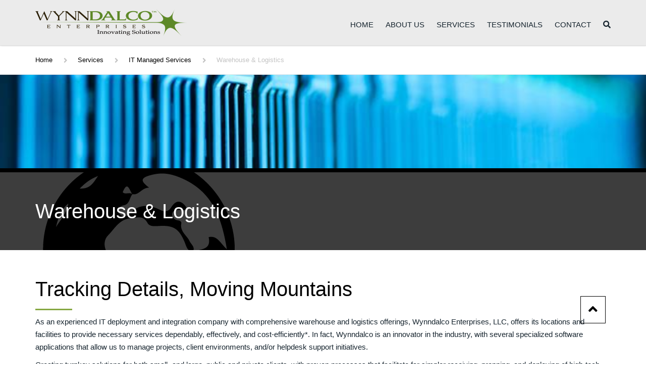

--- FILE ---
content_type: text/html; charset=UTF-8
request_url: https://wynndalco.com/services/it-managed-services/warehouse-logistics/
body_size: 22116
content:
<!DOCTYPE html>
<html lang="en-US">
<head>
    <meta charset="UTF-8" />
    <meta name="viewport" content="width=device-width, initial-scale=1">
        <meta name="theme-color" content="#262626">
    
    
    <link rel="profile" href="http://gmpg.org/xfn/11" />
    <link rel="pingback" href="https://wynndalco.com/xmlrpc.php" />
                    <link rel="shortcut icon" href="https://wynndalco.com/wp-content/uploads/2018/09/icon.png" type="image/x-icon" />
            <meta name='robots' content='index, follow, max-image-preview:large, max-snippet:-1, max-video-preview:-1' />
	<style>img:is([sizes="auto" i], [sizes^="auto," i]) { contain-intrinsic-size: 3000px 1500px }</style>
	
	<!-- This site is optimized with the Yoast SEO plugin v23.0 - https://yoast.com/wordpress/plugins/seo/ -->
	<title>Warehouse &amp; Logistics - Wynndalco</title>
	<link rel="canonical" href="https://wynndalco.com/services/it-managed-services/warehouse-logistics/" />
	<meta property="og:locale" content="en_US" />
	<meta property="og:type" content="article" />
	<meta property="og:title" content="Warehouse &amp; Logistics - Wynndalco" />
	<meta property="og:url" content="https://wynndalco.com/services/it-managed-services/warehouse-logistics/" />
	<meta property="og:site_name" content="Wynndalco" />
	<meta property="article:publisher" content="https://www.facebook.com/wynndalcoent" />
	<meta property="article:modified_time" content="2021-03-29T15:02:19+00:00" />
	<meta name="twitter:card" content="summary_large_image" />
	<meta name="twitter:site" content="@WynndalcoEnt" />
	<meta name="twitter:label1" content="Est. reading time" />
	<meta name="twitter:data1" content="7 minutes" />
	<script type="application/ld+json" class="yoast-schema-graph">{"@context":"https://schema.org","@graph":[{"@type":"WebPage","@id":"https://wynndalco.com/services/it-managed-services/warehouse-logistics/","url":"https://wynndalco.com/services/it-managed-services/warehouse-logistics/","name":"Warehouse & Logistics - Wynndalco","isPartOf":{"@id":"https://wynndalco.com/#website"},"datePublished":"2020-07-01T13:25:59+00:00","dateModified":"2021-03-29T15:02:19+00:00","breadcrumb":{"@id":"https://wynndalco.com/services/it-managed-services/warehouse-logistics/#breadcrumb"},"inLanguage":"en-US","potentialAction":[{"@type":"ReadAction","target":["https://wynndalco.com/services/it-managed-services/warehouse-logistics/"]}]},{"@type":"BreadcrumbList","@id":"https://wynndalco.com/services/it-managed-services/warehouse-logistics/#breadcrumb","itemListElement":[{"@type":"ListItem","position":1,"name":"Home","item":"https://wynndalco.com/"},{"@type":"ListItem","position":2,"name":"Services","item":"https://wynndalco.com/services/"},{"@type":"ListItem","position":3,"name":"IT Managed Services","item":"https://wynndalco.com/services/it-managed-services/"},{"@type":"ListItem","position":4,"name":"Warehouse &#038; Logistics"}]},{"@type":"WebSite","@id":"https://wynndalco.com/#website","url":"https://wynndalco.com/","name":"Wynndalco","description":"Wynndalco","publisher":{"@id":"https://wynndalco.com/#organization"},"potentialAction":[{"@type":"SearchAction","target":{"@type":"EntryPoint","urlTemplate":"https://wynndalco.com/?s={search_term_string}"},"query-input":"required name=search_term_string"}],"inLanguage":"en-US"},{"@type":"Organization","@id":"https://wynndalco.com/#organization","name":"Wynndalco Enterprises, LLC.","url":"https://wynndalco.com/","logo":{"@type":"ImageObject","inLanguage":"en-US","@id":"https://wynndalco.com/#/schema/logo/image/","url":"https://wynndalco.com/wp-content/uploads/2023/06/Wynndalco_Logo_NOV2016_ISLC1200DPIFULLSIZE-scaled.gif","contentUrl":"https://wynndalco.com/wp-content/uploads/2023/06/Wynndalco_Logo_NOV2016_ISLC1200DPIFULLSIZE-scaled.gif","width":2560,"height":438,"caption":"Wynndalco Enterprises, LLC."},"image":{"@id":"https://wynndalco.com/#/schema/logo/image/"},"sameAs":["https://www.facebook.com/wynndalcoent","https://x.com/WynndalcoEnt"]}]}</script>
	<!-- / Yoast SEO plugin. -->


<link rel='dns-prefetch' href='//use.fontawesome.com' />
<link rel="alternate" type="application/rss+xml" title="Wynndalco &raquo; Feed" href="https://wynndalco.com/feed/" />
<link rel="alternate" type="application/rss+xml" title="Wynndalco &raquo; Comments Feed" href="https://wynndalco.com/comments/feed/" />
<script type="text/javascript">
/* <![CDATA[ */
window._wpemojiSettings = {"baseUrl":"https:\/\/s.w.org\/images\/core\/emoji\/16.0.1\/72x72\/","ext":".png","svgUrl":"https:\/\/s.w.org\/images\/core\/emoji\/16.0.1\/svg\/","svgExt":".svg","source":{"concatemoji":"https:\/\/wynndalco.com\/wp-includes\/js\/wp-emoji-release.min.js?ver=6.8.3"}};
/*! This file is auto-generated */
!function(s,n){var o,i,e;function c(e){try{var t={supportTests:e,timestamp:(new Date).valueOf()};sessionStorage.setItem(o,JSON.stringify(t))}catch(e){}}function p(e,t,n){e.clearRect(0,0,e.canvas.width,e.canvas.height),e.fillText(t,0,0);var t=new Uint32Array(e.getImageData(0,0,e.canvas.width,e.canvas.height).data),a=(e.clearRect(0,0,e.canvas.width,e.canvas.height),e.fillText(n,0,0),new Uint32Array(e.getImageData(0,0,e.canvas.width,e.canvas.height).data));return t.every(function(e,t){return e===a[t]})}function u(e,t){e.clearRect(0,0,e.canvas.width,e.canvas.height),e.fillText(t,0,0);for(var n=e.getImageData(16,16,1,1),a=0;a<n.data.length;a++)if(0!==n.data[a])return!1;return!0}function f(e,t,n,a){switch(t){case"flag":return n(e,"\ud83c\udff3\ufe0f\u200d\u26a7\ufe0f","\ud83c\udff3\ufe0f\u200b\u26a7\ufe0f")?!1:!n(e,"\ud83c\udde8\ud83c\uddf6","\ud83c\udde8\u200b\ud83c\uddf6")&&!n(e,"\ud83c\udff4\udb40\udc67\udb40\udc62\udb40\udc65\udb40\udc6e\udb40\udc67\udb40\udc7f","\ud83c\udff4\u200b\udb40\udc67\u200b\udb40\udc62\u200b\udb40\udc65\u200b\udb40\udc6e\u200b\udb40\udc67\u200b\udb40\udc7f");case"emoji":return!a(e,"\ud83e\udedf")}return!1}function g(e,t,n,a){var r="undefined"!=typeof WorkerGlobalScope&&self instanceof WorkerGlobalScope?new OffscreenCanvas(300,150):s.createElement("canvas"),o=r.getContext("2d",{willReadFrequently:!0}),i=(o.textBaseline="top",o.font="600 32px Arial",{});return e.forEach(function(e){i[e]=t(o,e,n,a)}),i}function t(e){var t=s.createElement("script");t.src=e,t.defer=!0,s.head.appendChild(t)}"undefined"!=typeof Promise&&(o="wpEmojiSettingsSupports",i=["flag","emoji"],n.supports={everything:!0,everythingExceptFlag:!0},e=new Promise(function(e){s.addEventListener("DOMContentLoaded",e,{once:!0})}),new Promise(function(t){var n=function(){try{var e=JSON.parse(sessionStorage.getItem(o));if("object"==typeof e&&"number"==typeof e.timestamp&&(new Date).valueOf()<e.timestamp+604800&&"object"==typeof e.supportTests)return e.supportTests}catch(e){}return null}();if(!n){if("undefined"!=typeof Worker&&"undefined"!=typeof OffscreenCanvas&&"undefined"!=typeof URL&&URL.createObjectURL&&"undefined"!=typeof Blob)try{var e="postMessage("+g.toString()+"("+[JSON.stringify(i),f.toString(),p.toString(),u.toString()].join(",")+"));",a=new Blob([e],{type:"text/javascript"}),r=new Worker(URL.createObjectURL(a),{name:"wpTestEmojiSupports"});return void(r.onmessage=function(e){c(n=e.data),r.terminate(),t(n)})}catch(e){}c(n=g(i,f,p,u))}t(n)}).then(function(e){for(var t in e)n.supports[t]=e[t],n.supports.everything=n.supports.everything&&n.supports[t],"flag"!==t&&(n.supports.everythingExceptFlag=n.supports.everythingExceptFlag&&n.supports[t]);n.supports.everythingExceptFlag=n.supports.everythingExceptFlag&&!n.supports.flag,n.DOMReady=!1,n.readyCallback=function(){n.DOMReady=!0}}).then(function(){return e}).then(function(){var e;n.supports.everything||(n.readyCallback(),(e=n.source||{}).concatemoji?t(e.concatemoji):e.wpemoji&&e.twemoji&&(t(e.twemoji),t(e.wpemoji)))}))}((window,document),window._wpemojiSettings);
/* ]]> */
</script>
<style id='wp-emoji-styles-inline-css' type='text/css'>

	img.wp-smiley, img.emoji {
		display: inline !important;
		border: none !important;
		box-shadow: none !important;
		height: 1em !important;
		width: 1em !important;
		margin: 0 0.07em !important;
		vertical-align: -0.1em !important;
		background: none !important;
		padding: 0 !important;
	}
</style>
<link rel='stylesheet' id='wp-block-library-css' href='https://wynndalco.com/wp-includes/css/dist/block-library/style.min.css?ver=6.8.3' type='text/css' media='all' />
<style id='wp-block-library-theme-inline-css' type='text/css'>
.wp-block-audio :where(figcaption){color:#555;font-size:13px;text-align:center}.is-dark-theme .wp-block-audio :where(figcaption){color:#ffffffa6}.wp-block-audio{margin:0 0 1em}.wp-block-code{border:1px solid #ccc;border-radius:4px;font-family:Menlo,Consolas,monaco,monospace;padding:.8em 1em}.wp-block-embed :where(figcaption){color:#555;font-size:13px;text-align:center}.is-dark-theme .wp-block-embed :where(figcaption){color:#ffffffa6}.wp-block-embed{margin:0 0 1em}.blocks-gallery-caption{color:#555;font-size:13px;text-align:center}.is-dark-theme .blocks-gallery-caption{color:#ffffffa6}:root :where(.wp-block-image figcaption){color:#555;font-size:13px;text-align:center}.is-dark-theme :root :where(.wp-block-image figcaption){color:#ffffffa6}.wp-block-image{margin:0 0 1em}.wp-block-pullquote{border-bottom:4px solid;border-top:4px solid;color:currentColor;margin-bottom:1.75em}.wp-block-pullquote cite,.wp-block-pullquote footer,.wp-block-pullquote__citation{color:currentColor;font-size:.8125em;font-style:normal;text-transform:uppercase}.wp-block-quote{border-left:.25em solid;margin:0 0 1.75em;padding-left:1em}.wp-block-quote cite,.wp-block-quote footer{color:currentColor;font-size:.8125em;font-style:normal;position:relative}.wp-block-quote:where(.has-text-align-right){border-left:none;border-right:.25em solid;padding-left:0;padding-right:1em}.wp-block-quote:where(.has-text-align-center){border:none;padding-left:0}.wp-block-quote.is-large,.wp-block-quote.is-style-large,.wp-block-quote:where(.is-style-plain){border:none}.wp-block-search .wp-block-search__label{font-weight:700}.wp-block-search__button{border:1px solid #ccc;padding:.375em .625em}:where(.wp-block-group.has-background){padding:1.25em 2.375em}.wp-block-separator.has-css-opacity{opacity:.4}.wp-block-separator{border:none;border-bottom:2px solid;margin-left:auto;margin-right:auto}.wp-block-separator.has-alpha-channel-opacity{opacity:1}.wp-block-separator:not(.is-style-wide):not(.is-style-dots){width:100px}.wp-block-separator.has-background:not(.is-style-dots){border-bottom:none;height:1px}.wp-block-separator.has-background:not(.is-style-wide):not(.is-style-dots){height:2px}.wp-block-table{margin:0 0 1em}.wp-block-table td,.wp-block-table th{word-break:normal}.wp-block-table :where(figcaption){color:#555;font-size:13px;text-align:center}.is-dark-theme .wp-block-table :where(figcaption){color:#ffffffa6}.wp-block-video :where(figcaption){color:#555;font-size:13px;text-align:center}.is-dark-theme .wp-block-video :where(figcaption){color:#ffffffa6}.wp-block-video{margin:0 0 1em}:root :where(.wp-block-template-part.has-background){margin-bottom:0;margin-top:0;padding:1.25em 2.375em}
</style>
<style id='classic-theme-styles-inline-css' type='text/css'>
/*! This file is auto-generated */
.wp-block-button__link{color:#fff;background-color:#32373c;border-radius:9999px;box-shadow:none;text-decoration:none;padding:calc(.667em + 2px) calc(1.333em + 2px);font-size:1.125em}.wp-block-file__button{background:#32373c;color:#fff;text-decoration:none}
</style>
<style id='global-styles-inline-css' type='text/css'>
:root{--wp--preset--aspect-ratio--square: 1;--wp--preset--aspect-ratio--4-3: 4/3;--wp--preset--aspect-ratio--3-4: 3/4;--wp--preset--aspect-ratio--3-2: 3/2;--wp--preset--aspect-ratio--2-3: 2/3;--wp--preset--aspect-ratio--16-9: 16/9;--wp--preset--aspect-ratio--9-16: 9/16;--wp--preset--color--black: #000000;--wp--preset--color--cyan-bluish-gray: #abb8c3;--wp--preset--color--white: #ffffff;--wp--preset--color--pale-pink: #f78da7;--wp--preset--color--vivid-red: #cf2e2e;--wp--preset--color--luminous-vivid-orange: #ff6900;--wp--preset--color--luminous-vivid-amber: #fcb900;--wp--preset--color--light-green-cyan: #7bdcb5;--wp--preset--color--vivid-green-cyan: #00d084;--wp--preset--color--pale-cyan-blue: #8ed1fc;--wp--preset--color--vivid-cyan-blue: #0693e3;--wp--preset--color--vivid-purple: #9b51e0;--wp--preset--color--blue: #3498db;--wp--preset--color--orange: #fc9732;--wp--preset--color--green: #89c218;--wp--preset--color--red: #e82a2a;--wp--preset--color--yellow: #f7c51e;--wp--preset--color--light: #ffffff;--wp--preset--color--dark: #242424;--wp--preset--gradient--vivid-cyan-blue-to-vivid-purple: linear-gradient(135deg,rgba(6,147,227,1) 0%,rgb(155,81,224) 100%);--wp--preset--gradient--light-green-cyan-to-vivid-green-cyan: linear-gradient(135deg,rgb(122,220,180) 0%,rgb(0,208,130) 100%);--wp--preset--gradient--luminous-vivid-amber-to-luminous-vivid-orange: linear-gradient(135deg,rgba(252,185,0,1) 0%,rgba(255,105,0,1) 100%);--wp--preset--gradient--luminous-vivid-orange-to-vivid-red: linear-gradient(135deg,rgba(255,105,0,1) 0%,rgb(207,46,46) 100%);--wp--preset--gradient--very-light-gray-to-cyan-bluish-gray: linear-gradient(135deg,rgb(238,238,238) 0%,rgb(169,184,195) 100%);--wp--preset--gradient--cool-to-warm-spectrum: linear-gradient(135deg,rgb(74,234,220) 0%,rgb(151,120,209) 20%,rgb(207,42,186) 40%,rgb(238,44,130) 60%,rgb(251,105,98) 80%,rgb(254,248,76) 100%);--wp--preset--gradient--blush-light-purple: linear-gradient(135deg,rgb(255,206,236) 0%,rgb(152,150,240) 100%);--wp--preset--gradient--blush-bordeaux: linear-gradient(135deg,rgb(254,205,165) 0%,rgb(254,45,45) 50%,rgb(107,0,62) 100%);--wp--preset--gradient--luminous-dusk: linear-gradient(135deg,rgb(255,203,112) 0%,rgb(199,81,192) 50%,rgb(65,88,208) 100%);--wp--preset--gradient--pale-ocean: linear-gradient(135deg,rgb(255,245,203) 0%,rgb(182,227,212) 50%,rgb(51,167,181) 100%);--wp--preset--gradient--electric-grass: linear-gradient(135deg,rgb(202,248,128) 0%,rgb(113,206,126) 100%);--wp--preset--gradient--midnight: linear-gradient(135deg,rgb(2,3,129) 0%,rgb(40,116,252) 100%);--wp--preset--font-size--small: 13px;--wp--preset--font-size--medium: 20px;--wp--preset--font-size--large: 36px;--wp--preset--font-size--x-large: 42px;--wp--preset--font-size--anps-h-1: 31px;--wp--preset--font-size--anps-h-2: 24px;--wp--preset--font-size--anps-h-3: 21px;--wp--preset--font-size--anps-h-4: 18px;--wp--preset--font-size--anps-h-5: 16px;--wp--preset--spacing--20: 0.44rem;--wp--preset--spacing--30: 0.67rem;--wp--preset--spacing--40: 1rem;--wp--preset--spacing--50: 1.5rem;--wp--preset--spacing--60: 2.25rem;--wp--preset--spacing--70: 3.38rem;--wp--preset--spacing--80: 5.06rem;--wp--preset--shadow--natural: 6px 6px 9px rgba(0, 0, 0, 0.2);--wp--preset--shadow--deep: 12px 12px 50px rgba(0, 0, 0, 0.4);--wp--preset--shadow--sharp: 6px 6px 0px rgba(0, 0, 0, 0.2);--wp--preset--shadow--outlined: 6px 6px 0px -3px rgba(255, 255, 255, 1), 6px 6px rgba(0, 0, 0, 1);--wp--preset--shadow--crisp: 6px 6px 0px rgba(0, 0, 0, 1);}:where(.is-layout-flex){gap: 0.5em;}:where(.is-layout-grid){gap: 0.5em;}body .is-layout-flex{display: flex;}.is-layout-flex{flex-wrap: wrap;align-items: center;}.is-layout-flex > :is(*, div){margin: 0;}body .is-layout-grid{display: grid;}.is-layout-grid > :is(*, div){margin: 0;}:where(.wp-block-columns.is-layout-flex){gap: 2em;}:where(.wp-block-columns.is-layout-grid){gap: 2em;}:where(.wp-block-post-template.is-layout-flex){gap: 1.25em;}:where(.wp-block-post-template.is-layout-grid){gap: 1.25em;}.has-black-color{color: var(--wp--preset--color--black) !important;}.has-cyan-bluish-gray-color{color: var(--wp--preset--color--cyan-bluish-gray) !important;}.has-white-color{color: var(--wp--preset--color--white) !important;}.has-pale-pink-color{color: var(--wp--preset--color--pale-pink) !important;}.has-vivid-red-color{color: var(--wp--preset--color--vivid-red) !important;}.has-luminous-vivid-orange-color{color: var(--wp--preset--color--luminous-vivid-orange) !important;}.has-luminous-vivid-amber-color{color: var(--wp--preset--color--luminous-vivid-amber) !important;}.has-light-green-cyan-color{color: var(--wp--preset--color--light-green-cyan) !important;}.has-vivid-green-cyan-color{color: var(--wp--preset--color--vivid-green-cyan) !important;}.has-pale-cyan-blue-color{color: var(--wp--preset--color--pale-cyan-blue) !important;}.has-vivid-cyan-blue-color{color: var(--wp--preset--color--vivid-cyan-blue) !important;}.has-vivid-purple-color{color: var(--wp--preset--color--vivid-purple) !important;}.has-black-background-color{background-color: var(--wp--preset--color--black) !important;}.has-cyan-bluish-gray-background-color{background-color: var(--wp--preset--color--cyan-bluish-gray) !important;}.has-white-background-color{background-color: var(--wp--preset--color--white) !important;}.has-pale-pink-background-color{background-color: var(--wp--preset--color--pale-pink) !important;}.has-vivid-red-background-color{background-color: var(--wp--preset--color--vivid-red) !important;}.has-luminous-vivid-orange-background-color{background-color: var(--wp--preset--color--luminous-vivid-orange) !important;}.has-luminous-vivid-amber-background-color{background-color: var(--wp--preset--color--luminous-vivid-amber) !important;}.has-light-green-cyan-background-color{background-color: var(--wp--preset--color--light-green-cyan) !important;}.has-vivid-green-cyan-background-color{background-color: var(--wp--preset--color--vivid-green-cyan) !important;}.has-pale-cyan-blue-background-color{background-color: var(--wp--preset--color--pale-cyan-blue) !important;}.has-vivid-cyan-blue-background-color{background-color: var(--wp--preset--color--vivid-cyan-blue) !important;}.has-vivid-purple-background-color{background-color: var(--wp--preset--color--vivid-purple) !important;}.has-black-border-color{border-color: var(--wp--preset--color--black) !important;}.has-cyan-bluish-gray-border-color{border-color: var(--wp--preset--color--cyan-bluish-gray) !important;}.has-white-border-color{border-color: var(--wp--preset--color--white) !important;}.has-pale-pink-border-color{border-color: var(--wp--preset--color--pale-pink) !important;}.has-vivid-red-border-color{border-color: var(--wp--preset--color--vivid-red) !important;}.has-luminous-vivid-orange-border-color{border-color: var(--wp--preset--color--luminous-vivid-orange) !important;}.has-luminous-vivid-amber-border-color{border-color: var(--wp--preset--color--luminous-vivid-amber) !important;}.has-light-green-cyan-border-color{border-color: var(--wp--preset--color--light-green-cyan) !important;}.has-vivid-green-cyan-border-color{border-color: var(--wp--preset--color--vivid-green-cyan) !important;}.has-pale-cyan-blue-border-color{border-color: var(--wp--preset--color--pale-cyan-blue) !important;}.has-vivid-cyan-blue-border-color{border-color: var(--wp--preset--color--vivid-cyan-blue) !important;}.has-vivid-purple-border-color{border-color: var(--wp--preset--color--vivid-purple) !important;}.has-vivid-cyan-blue-to-vivid-purple-gradient-background{background: var(--wp--preset--gradient--vivid-cyan-blue-to-vivid-purple) !important;}.has-light-green-cyan-to-vivid-green-cyan-gradient-background{background: var(--wp--preset--gradient--light-green-cyan-to-vivid-green-cyan) !important;}.has-luminous-vivid-amber-to-luminous-vivid-orange-gradient-background{background: var(--wp--preset--gradient--luminous-vivid-amber-to-luminous-vivid-orange) !important;}.has-luminous-vivid-orange-to-vivid-red-gradient-background{background: var(--wp--preset--gradient--luminous-vivid-orange-to-vivid-red) !important;}.has-very-light-gray-to-cyan-bluish-gray-gradient-background{background: var(--wp--preset--gradient--very-light-gray-to-cyan-bluish-gray) !important;}.has-cool-to-warm-spectrum-gradient-background{background: var(--wp--preset--gradient--cool-to-warm-spectrum) !important;}.has-blush-light-purple-gradient-background{background: var(--wp--preset--gradient--blush-light-purple) !important;}.has-blush-bordeaux-gradient-background{background: var(--wp--preset--gradient--blush-bordeaux) !important;}.has-luminous-dusk-gradient-background{background: var(--wp--preset--gradient--luminous-dusk) !important;}.has-pale-ocean-gradient-background{background: var(--wp--preset--gradient--pale-ocean) !important;}.has-electric-grass-gradient-background{background: var(--wp--preset--gradient--electric-grass) !important;}.has-midnight-gradient-background{background: var(--wp--preset--gradient--midnight) !important;}.has-small-font-size{font-size: var(--wp--preset--font-size--small) !important;}.has-medium-font-size{font-size: var(--wp--preset--font-size--medium) !important;}.has-large-font-size{font-size: var(--wp--preset--font-size--large) !important;}.has-x-large-font-size{font-size: var(--wp--preset--font-size--x-large) !important;}
:where(.wp-block-post-template.is-layout-flex){gap: 1.25em;}:where(.wp-block-post-template.is-layout-grid){gap: 1.25em;}
:where(.wp-block-columns.is-layout-flex){gap: 2em;}:where(.wp-block-columns.is-layout-grid){gap: 2em;}
:root :where(.wp-block-pullquote){font-size: 1.5em;line-height: 1.6;}
</style>
<link rel='stylesheet' id='contact-form-7-css' href='https://wynndalco.com/wp-content/plugins/contact-form-7/includes/css/styles.css?ver=5.9.6' type='text/css' media='all' />
<link rel='stylesheet' id='wpos-slick-style-css' href='https://wynndalco.com/wp-content/plugins/wp-logo-showcase-responsive-slider-slider/assets/css/slick.css?ver=3.7' type='text/css' media='all' />
<link rel='stylesheet' id='wpls-public-style-css' href='https://wynndalco.com/wp-content/plugins/wp-logo-showcase-responsive-slider-slider/assets/css/wpls-public.css?ver=3.7' type='text/css' media='all' />
<link rel='stylesheet' id='wp-components-css' href='https://wynndalco.com/wp-includes/css/dist/components/style.min.css?ver=6.8.3' type='text/css' media='all' />
<link rel='stylesheet' id='godaddy-styles-css' href='https://wynndalco.com/wp-content/mu-plugins/vendor/wpex/godaddy-launch/includes/Dependencies/GoDaddy/Styles/build/latest.css?ver=2.0.2' type='text/css' media='all' />
<link rel='stylesheet' id='font-awesome-css' href='https://wynndalco.com/wp-content/plugins/elementor/assets/lib/font-awesome/css/font-awesome.min.css?ver=4.7.0' type='text/css' media='all' />
<link rel='stylesheet' id='owl-css-css' href='https://wynndalco.com/wp-content/themes/industrial/js/owlcarousel/assets/owl.carousel.css?ver=6.8.3' type='text/css' media='all' />
<link rel='stylesheet' id='bootstrap-css' href='https://wynndalco.com/wp-content/themes/industrial/css/bootstrap.css?ver=6.8.3' type='text/css' media='all' />
<link rel='stylesheet' id='pikaday-css' href='https://wynndalco.com/wp-content/themes/industrial/css/pikaday.css?ver=6.8.3' type='text/css' media='all' />
<link rel='stylesheet' id='anps_core-css' href='https://wynndalco.com/wp-content/themes/industrial/css/core.css?ver=6.8.3' type='text/css' media='all' />
<link rel='stylesheet' id='anps_components-css' href='https://wynndalco.com/wp-content/themes/industrial/css/components.css?ver=6.8.3' type='text/css' media='all' />
<link rel='stylesheet' id='anps_buttons-css' href='https://wynndalco.com/wp-content/themes/industrial/css/components/button.css?ver=6.8.3' type='text/css' media='all' />
<link rel='stylesheet' id='swipebox-css' href='https://wynndalco.com/wp-content/themes/industrial/css/swipebox.css?ver=6.8.3' type='text/css' media='all' />
<link rel='stylesheet' id='theme_main_style-css' href='https://wynndalco.com/wp-content/themes/industrial-child/style.css?ver=6.8.3' type='text/css' media='all' />
<link rel='stylesheet' id='theme_wordpress_style-css' href='https://wynndalco.com/wp-content/themes/industrial/css/wordpress.css?ver=6.8.3' type='text/css' media='all' />
<style id='theme_wordpress_style-inline-css' type='text/css'>
.logo .logo-wrap { font-family: Arial,Helvetica,sans-serif; } .featured-title, .quantity .quantity-field, .cart_totals th, .rev_slider, h1, h2, h3, h4, h5, h6, .h5, .title.h5, table.table > tbody th, table.table > thead th, table.table > tfoot th, .search-notice-label, .nav-tabs a, .filter-dark button, .filter:not(.filter-dark) button, .orderform .quantity-field, .product-top-meta, .price, .onsale, .page-header .page-title, *:not(.widget) > .download, .btn, .button, .contact-number, .site-footer .widget_recent_entries a, .timeline-year, .font1 { font-family: Arial,Helvetica,sans-serif; } .top-bar-style-0, .top-bar-style-1, .site-header .contact-info, .breadcrumb, .site-navigation .contact-info { font-family: Arial,Helvetica,sans-serif; } .btn.btn-xs, body, .alert, div.wpcf7-mail-sent-ng, div.wpcf7-validation-errors, .search-result-title, .contact-form .form-group label, .contact-form .form-group .wpcf7-not-valid-tip, .wpcf7 .form-group label, .wpcf7 .form-group .wpcf7-not-valid-tip, .heading-subtitle, .top-bar-style-2, .large-above-menu.style-2 .widget_anpstext { font-family: Arial,Helvetica,sans-serif; } nav.site-navigation ul li a, .menu-button, .megamenu-title { font-family: Arial,Helvetica,sans-serif; } @media (max-width: 1199px) { .site-navigation .main-menu li a { font-family: Arial,Helvetica,sans-serif; } } body, .panel-title, .site-main .wp-caption p.wp-caption-text, .mini-cart-link i, .anps_menu_widget .menu a:before, .vc_gitem_row .vc_gitem-col.anps-grid .post-desc, .vc_gitem_row .vc_gitem-col.anps-grid-mansonry .post-desc, .alert, div.wpcf7-mail-sent-ng, div.wpcf7-validation-errors, .contact-form .form-group label, .contact-form .form-group .wpcf7-not-valid-tip, .wpcf7 .form-group label, .wpcf7 .form-group .wpcf7-not-valid-tip, .projects-item .project-title, .product_meta, .btn.btn-wide, .btn.btn-lg, .breadcrumb li:before { font-size: 15px; } h1, .h1 { font-size: 40px; } h2, .h2 { font-size: 24px; } h3, .h3 { font-size: 21px; } h4, .h4 { font-size: 18px; } h5, .h5 { font-size: 16px; } nav.site-navigation, nav.site-navigation ul li a { font-size: 15px; } @media (min-width: 1200px) { nav.site-navigation ul li > ul.sub-menu a, header.site-header nav.site-navigation .main-menu .megamenu { font-size: 12px; } } .top-bar { font-size: 12px; } .site-footer { font-size: 14px; } .copyright-footer { font-size: 14px; } @media (min-width: 1000px) { .page-header .page-title { font-size: 36px; } .single .page-header .page-title { font-size: 36px; } } .select2-container .select2-choice, .select2-container .select2-choice > .select2-chosen, .select2-results li, .widget_rss .widget-title:hover, .widget_rss .widget-title:focus, .sidebar a, body, .ghost-nav-wrap.site-navigation ul.social > li a:not(:hover), .ghost-nav-wrap.site-navigation .widget, #lang_sel a.lang_sel_sel, .search-notice-field, .product_meta .posted_in a, .product_meta > span > span, .price del, .post-meta li a, .social.social-transparent-border a, .social.social-border a, .top-bar .social a, .site-main .social.social-minimal a:hover, .site-main .social.social-minimal a:focus, .info-table-content strong, .site-footer .download-icon, .mini-cart-list .empty, .mini-cart-content, ol.list span, .product_list_widget del, .product_list_widget del .amount { color: #16242e; } aside .widget_shopping_cart_content .buttons a, .site-footer .widget_shopping_cart_content .buttons a, .demo_store_wrapper, .mini-cart-content .buttons a, .mini-cart-link, .widget_calendar caption, .widget_calendar table a, .woocommerce-MyAccount-navigation .is-active > a, .bg-primary, mark, .onsale, .nav-links > *:not(.dots):hover, .nav-links > *:not(.dots):focus, .nav-links > *:not(.dots).current, ul.page-numbers > li > *:hover, ul.page-numbers > li > *:focus, ul.page-numbers > li > *.current, .social a, .sidebar .download a, .panel-heading a, aside .widget_price_filter .price_slider_amount button.button, .site-footer .widget_price_filter .price_slider_amount button.button, aside .widget_price_filter .ui-slider .ui-slider-range, .site-footer .widget_price_filter .ui-slider .ui-slider-range, article.post.sticky:before, aside.sidebar .widget_nav_menu .current-menu-item > a, table.table > tbody.bg-primary tr, table.table > tbody tr.bg-primary, table.table > thead.bg-primary tr, table.table > thead tr.bg-primary, table.table > tfoot.bg-primary tr, table.table > tfoot tr.bg-primary, .pika-prev, .pika-next, .owl-nav button, .featured-has-icon .featured-title:before, .tnp .tnp-submit, .timeline-item:before, .subscribe .tnp-button, .woocommerce-product-gallery__trigger, .woocommerce .flex-control-thumbs.owl-carousel .owl-prev, .woocommerce .flex-control-thumbs.owl-carousel .owl-next, .cart_totals .shipping label::after, .wc_payment_methods label::after { background-color: #86a842; } mark:not(.has-background) { color: #fff !important; background-color: #86a842 !important; } .featured-header, .panel-heading a { border-bottom-color: #86a842; } ::selection { background-color: #86a842; } aside .widget_price_filter .price_slider_amount .from, aside .widget_price_filter .price_slider_amount .to, .site-footer .widget_price_filter .price_slider_amount .from, .site-footer .widget_price_filter .price_slider_amount .to, .mini-cart-content .total .amount, .widget_calendar #today, .widget_rss ul .rsswidget, .site-footer a:not(.btn):hover, .site-footer a:not(.btn):focus, b, a, .ghost-nav-wrap.site-navigation ul.social > li a:hover, .site-header.vertical .social li a:hover, .site-header.vertical .contact-info li a:hover, .site-header.classic .above-nav-bar .contact-info li a:hover, .site-header.transparent .contact-info li a:hover, .ghost-nav-wrap.site-navigation .contact-info li a:hover, header a:focus, nav.site-navigation ul li a:hover, nav.site-navigation ul li a:focus, nav.site-navigation ul li a:active, .counter-wrap .title, .vc_gitem_row .vc_gitem-col.anps-grid .vc_gitem-post-data-source-post_date > div:before, .vc_gitem_row .vc_gitem-col.anps-grid-mansonry .vc_gitem-post-data-source-post_date > div:before, ul.testimonial-wrap .rating, .nav-tabs a:hover, .nav-tabs a:focus, .projects-item .project-title, .filter-dark button.selected, .filter:not(.filter-dark) button:focus, .filter:not(.filter-dark) button.selected, .product_meta .posted_in a:hover, .product_meta .posted_in a:focus, .price, .post-info td a:hover, .post-info td a:focus, .post-meta i, .stars a:hover, .stars a:focus, .stars, .star-rating, .site-header.transparent .social.social-transparent-border a:hover, .site-header.transparent .social.social-transparent-border a:focus, .social.social-transparent-border a:hover, .social.social-transparent-border a:focus, .social.social-border a:hover, .social.social-border a:focus, .top-bar .social a:hover, .top-bar .social a:focus, .list li:before, .info-table-icon, .icon-media, .site-footer .download a:hover, .site-footer .download a:focus, header.site-header.classic nav.site-navigation .above-nav-bar .contact-info li a:hover, .top-bar .contact-info a:hover, .comment-date i, [itemprop="datePublished"]:before, .breadcrumb a:hover, .breadcrumb a:focus, .panel-heading a.collapsed:hover, .panel-heading a.collapsed:focus, ol.list, .product_list_widget .amount, .product_list_widget ins, ul.testimonial-wrap .user-data .name-user, .site-footer .anps_menu_widget .menu .current-menu-item > a, .site-footer .widget_nav_menu li.current_page_item > a, .site-footer .widget_nav_menu li.current-menu-item > a, .wpcf7-form-control-wrap[class*="date-"]:after, .copyright-footer a, .contact-info i, .featured-has-icon.simple-style .featured-title i, a.featured-lightbox-link, .jobtitle, .site-footer .widget_recent_entries .post-date:before, .site-footer .social.social-minimal a:hover, .site-footer .social.social-minimal a:focus, .timeline-year, .heading-middle span:before, .heading-left span:before, .anps-info-it-wrap, .anps-info-icons-wrap, .testimonials-style-3 .testimonials-wrap .name-user, .testimonials-style-3 .testimonials-wrap .content p::before, .sidebar .anps_menu_widget .menu .current-menu-item > a:after, .sidebar .anps_menu_widget .menu .current-menu-item > a { color: #86a842; } @media (min-width: 768px) { .featured-has-icon:hover .featured-title i, .featured-has-icon:focus .featured-title i { color: #86a842; } } a.featured-lightbox-link svg { fill: #86a842; } nav.site-navigation .current-menu-item > a, .important, .megamenu-title { color: #86a842!important; } .gallery-fs .owl-item a:hover:after, .gallery-fs .owl-item a:focus:after, .gallery-fs .owl-item a.selected:after, blockquote:not([class]) p, .blockquote-style-1 p, .blockquote-style-2 p, .featured-content, .post-minimal-wrap { border-color: #86a842; } @media(min-width: 1200px) { .site-header.vertical .above-nav-bar > ul.contact-info > li a:hover, .site-header.vertical .above-nav-bar > ul.contact-info > li a:focus, .site-header.vertical .above-nav-bar > ul.social li a:hover i, .site-header.vertical .main-menu > li:not(.mini-cart):hover > a, .site-header.vertical .main-menu > li:not(.mini-cart).current-menu-item > a, header.site-header nav.site-navigation .main-menu .megamenu ul li a:hover, header.site-header nav.site-navigation .main-menu .megamenu ul li a:focus { color: #86a842; } .site-header.full-width:not(.above-nav-style-2) .mini-cart .mini-cart-link, .site-header.full-width:not(.above-nav-style-2) .mini-cart-link { color: #86a842 !important; } header.site-header.classic nav.site-navigation ul li a:hover, header.site-header.classic nav.site-navigation ul li a:focus { border-color: #86a842; } nav.site-navigation ul li > ul.sub-menu a:hover { background-color: #86a842; color: #fff; } .menu-button { background-color: #86a842; } } @media(max-width: 1199px) { .site-navigation .main-menu li a:hover, .site-navigation .main-menu li a:active, .site-navigation .main-menu li a:focus, .site-navigation .main-menu li.current-menu-item > a, .site-navigation .mobile-showchildren:hover, .site-navigation .mobile-showchildren:active { color: #86a842; } } .large-above-menu.style-2 .important { color: #16242e!important; } @media(min-width: 1200px) { } aside .widget_shopping_cart_content .buttons a:hover, aside .widget_shopping_cart_content .buttons a:focus, .site-footer .widget_shopping_cart_content .buttons a:hover, .site-footer .widget_shopping_cart_content .buttons a:focus, .mini-cart-content .buttons a:hover, .mini-cart-content .buttons a:focus, .mini-cart-link:hover, .mini-cart-link:focus, .full-width:not(.above-nav-style-2) .mini-cart-link:hover, .full-width:not(.above-nav-style-2) .mini-cart-link:focus, .widget_calendar .wp-calendar-table a:hover, .widget_calendar .wp-calendar-table a:focus, .social a:hover, .social a:focus, .sidebar .download a:hover, .sidebar .download a:focus, .site-footer .widget_price_filter .price_slider_amount button.button:hover, .site-footer .widget_price_filter .price_slider_amount button.button:focus, .owl-nav button:hover, .owl-nav button:focus, .woocommerce-product-gallery__trigger:hover, .woocommerce-product-gallery__trigger:focus { background-color: #89c218; } .sidebar a:hover, .sidebar a:focus, a:hover, a:focus, .post-meta li a:hover, .post-meta li a:focus, .site-header.classic .above-nav-bar ul.social > li > a:hover, .site-header .above-nav-bar ul.social > li > a:hover, .site-header .menu-search-toggle:hover, .site-header .menu-search-toggle:focus, .copyright-footer a:hover, .copyright-footer a:focus, .scroll-top:hover, .scroll-top:focus { color: #89c218; } @media (min-width: 1200px) { header.site-header.classic .site-navigation .main-menu > li > a:hover, header.site-header.classic .site-navigation .main-menu > li > a:focus { color: #89c218; } } .form-group input:not([type="submit"]):hover, .form-group input:not([type="submit"]):focus, .form-group textarea:hover, .form-group textarea:focus, .wpcf7 input:not([type="submit"]):hover, .wpcf7 input:not([type="submit"]):focus, .wpcf7 textarea:hover, .wpcf7 textarea:focus, input, .input-text:hover, .input-text:focus { outline-color: #89c218; } .scrollup a:hover { border-color: #89c218; } .transparent .burger { color: #16242e; } @media(min-width: 1200px) { header.site-header.classic .site-navigation .main-menu > li > a, header.site-header.transparent .site-navigation .main-menu > li > a, header.site-header.vertical .site-navigation .main-menu > li > a, .menu-search-toggle, .transparent .menu-search-toggle, .site-header.full-width .site-navigation .main-menu > li > a, .site-header.full-width .menu-search-toggle, .site-header.transparent .contact-info li, .ghost-nav-wrap.site-navigation .contact-info li, .site-header.transparent .contact-info li *, .ghost-nav-wrap.site-navigation .contact-info li *, .menu-notice { color: #16242e; } .site-header.classic.sticky .site-navigation .main-menu > li > a, header.site-header.transparent.sticky .site-navigation .main-menu > li > a, .sticky .site-navigation a, .sticky .menu-search-toggle, .site-header.transparent.sticky .contact-info li, .ghost-nav-wrap.site-navigation .contact-info li, .site-header.transparent.sticky .contact-info li *, .ghost-nav-wrap.site-navigation .contact-info li * { color: #16242e; } header.site-header.classic .site-navigation .main-menu > li > a:hover, header.site-header.classic .site-navigation .main-menu > li > a:focus, header.site-header.vertical .site-navigation .main-menu > li > a:hover, header.site-header.vertical .site-navigation .main-menu > li > a:focus, header.site-header.transparent .site-navigation .main-menu > li > a:hover, header.site-header.transparent .site-navigation .main-menu > li > a:focus, .site-header.full-width .site-navigation .main-menu > li > a:hover, .site-header.full-width .site-navigation .main-menu > li > a:focus, header.site-header .menu-search-toggle:hover, header.site-header .menu-search-toggle:focus, .site-header.full-width .menu-search-toggle:hover, .site-header.full-width .menu-search-toggle:focus { color: #89c218; } .site-header.full-width .site-navigation { background-color: #ebebeb; } header.site-header.classic, header.site-header.vertical { background-color: #ebebeb; } .full-width { background-color: #5c5c5c; } .full-width.logo-background .logo { color: #86a842; } header.site-header nav.site-navigation .main-menu ul .menu-item > a:hover, header.site-header nav.site-navigation .main-menu ul .menu-item > a:focus { color: #FFFFFF; } } .menu-button, .menu-button:hover, .menu-button:focus { color: #ebebeb; } .menu-button:hover, .menu-button:focus { background-color: #89c218; } .featured-title, .woocommerce form label, .mini-cart-content .total, .quantity .minus:hover, .quantity .minus:focus, .quantity .plus:hover, .quantity .plus:focus, .cart_totals th, .cart_totals .order-total, .widget_rss ul .rss-date, .widget_rss ul cite, h1, h2, h3, h4, h5, h6, .h5, .title.h5, em, .dropcap, table.table > tbody th, table.table > thead th, table.table > tfoot th, .sidebar .working-hours td, .orderform .minus:hover, .orderform .minus:focus, .orderform .plus:hover, .orderform .plus:focus, .product-top-meta .price, .post-info th, .post-author-title strong, .site-main .social.social-minimal a, .info-table-content, .comment-author, [itemprop="author"], .breadcrumb a, aside .mini-cart-list + p.total > strong, .site-footer .mini-cart-list + p.total > strong, .mini-cart-list .remove { color: #000000; } .mini_cart_item_title { color: #000000!important; } .top-bar { color: #8c8c8c; } .top-bar { background-color: #16242e; } .site-footer { color: #7f7f7f; } .site-footer { background-color: #171717; } .site-footer .widget-title, .site-footer-default .working-hours, .site-footer .widget_calendar table, .site-footer .widget_calendar table td, .site-footer .widget_calendar table th, .site-footer .searchform input[type="text"], .site-footer .searchform #searchsubmit, .site-footer .woocommerce-product-search input.search-field, .site-footer .woocommerce-product-search input[type="submit"], .site-footer .download a, .copyright-footer, .site-footer .widget_categories li, .site-footer .widget_recent_entries li, .site-footer .widget_recent_comments li, .site-footer .widget_archive li, .site-footer .widget_product_categories li, .site-footer .widget_layered_nav li, .site-footer .widget_meta li, .site-footer .widget_pages li, .site-footer .woocommerce-MyAccount-navigation li a, .site-footer .widget_nav_menu li a, .site-footer-modern .contact-info li, .site-footer-modern .working-hours td, .site-footer-modern .working-hours th { border-color: #2e2e2e; } .site-footer .widget_calendar th:after, .site-footer .download i:after, .site-footer .widget_pages a:after { background-color: #2e2e2e; } .site-footer .widget-title, .site-footer .widget_recent_entries a, .site-footer .social.social-minimal a, .site-footer-modern .working-hours td { color: #ffffff; } .site-footer-modern .working-hours .important { color: #ffffff!important; } .copyright-footer { background-color: #171717; } .copyright-footer { color: #9C9C9C; } .page-header { background-color: #f8f9f9; } .page-header .page-title { color: #16242e; } nav.site-navigation ul li > ul.sub-menu { background-color: #ebebeb; } @media(min-width: 1200px) { header.site-header nav.site-navigation .main-menu .megamenu { background-color: #ebebeb; } } header.site-header.classic nav.site-navigation ul li a, header.site-header.transparent nav.site-navigation ul li a, nav.site-navigation ul li > ul.sub-menu a { color: #8c8c8c; } header.site-header nav.site-navigation .main-menu .megamenu ul li:not(:last-of-type), nav.site-navigation ul li > ul.sub-menu li:not(:last-child) { border-color: #ffffff; } .widget_calendar caption, .widget_calendar .wp-calendar-table a, .widget_calendar .wp-calendar-table a:hover, .sidebar .download a { color: #89c218; } .social:not(.social-minimal) a, .social:not(.social-minimal) a:hover, .social:not(.social-minimal) a:focus, .mini-cart-link, .mini-cart-content .buttons a, .site-header.full-width .mini-cart .mini-cart-link:hover, .site-header.full-width .mini-cart-link:focus, aside .widget_shopping_cart_content .buttons a, .site-footer .widget_shopping_cart_content .buttons a { color: #89c218!important; } .mini-cart-number { color: #69cd72; } .mini-cart-number { background-color: #89c218; } .anps-imprtn { background-color: #86a842; } .site-footer .working-hours th.important { color: #86a842!important; } .btn, .button { background-color: #86a842; } .btn, .button { color: #ffffff; } .btn:hover, .btn:focus, .button:hover, .button:focus, aside .widget_price_filter .price_slider_amount button.button:hover, aside .widget_price_filter .price_slider_amount button.button:focus, .site-footer .widget_price_filter .price_slider_amount button.button:hover, .site-footer .widget_price_filter .price_slider_amount button.button:focus { background-color: #89c218; color: #ffffff; } .btn.btn-gradient { background-color: #86a842; color: #ffffff; } .btn.btn-gradient:hover, .btn.btn-gradient:focus { background-color: #242424; color: #ffffff; } .btn.btn-dark { background-color: #242424; color: #ffffff; } .btn.btn-dark:hover, .btn.btn-dark:focus { background-color: #89c218; color: #FFFFFF; } .btn.btn-light { background-color: #ffffff; color: #242424; } .btn.btn-light:hover, .btn.btn-light:focus { background-color: #242424; color: #ffffff; } .btn.btn-minimal { color: #86a842; } .btn.btn-minimal:hover, .btn.btn-minimal:focus { color: #000000; } .heading-left.divider-sm span:before, .heading-middle.divider-sm span:before, .heading-middle span:before, .heading-left span:before, .title:after, .widgettitle:after, .site-footer .widget-title:after, .divider-modern:not(.heading-content) span:after { background-color: #86a842; } @media (min-width: 1200px) { header.classic:not(.sticky) .header-wrap { min-height: 90px; } header.classic:not(.center) .header-wrap .logo + * { margin-top: 22.5px; } header.classic.center .header-wrap .logo { margin-top: 7.5px; } }
</style>
<link rel='stylesheet' id='custom-css' href='https://wynndalco.com/wp-content/themes/industrial/custom.css?ver=6.8.3' type='text/css' media='all' />
<link rel='stylesheet' id='font-awesome-official-css' href='https://use.fontawesome.com/releases/v6.2.0/css/all.css' type='text/css' media='all' integrity="sha384-SOnAn/m2fVJCwnbEYgD4xzrPtvsXdElhOVvR8ND1YjB5nhGNwwf7nBQlhfAwHAZC" crossorigin="anonymous" />
<link rel='stylesheet' id='js_composer_front-css' href='https://wynndalco.com/wp-content/plugins/js_composer/assets/css/js_composer.min.css?ver=7.7.2' type='text/css' media='all' />
<link rel='stylesheet' id='font-awesome-official-v4shim-css' href='https://use.fontawesome.com/releases/v6.2.0/css/v4-shims.css' type='text/css' media='all' integrity="sha384-MAgG0MNwzSXBbmOw4KK9yjMrRaUNSCk3WoZPkzVC1rmhXzerY4gqk/BLNYtdOFCO" crossorigin="anonymous" />
<script type="text/javascript" src="https://wynndalco.com/wp-includes/js/jquery/jquery.min.js?ver=3.7.1" id="jquery-core-js"></script>
<script type="text/javascript" src="https://wynndalco.com/wp-includes/js/jquery/jquery-migrate.min.js?ver=3.4.1" id="jquery-migrate-js"></script>
<script></script><link rel="https://api.w.org/" href="https://wynndalco.com/wp-json/" /><link rel="alternate" title="JSON" type="application/json" href="https://wynndalco.com/wp-json/wp/v2/pages/3307" /><link rel="EditURI" type="application/rsd+xml" title="RSD" href="https://wynndalco.com/xmlrpc.php?rsd" />
<meta name="generator" content="WordPress 6.8.3" />
<link rel='shortlink' href='https://wynndalco.com/?p=3307' />
<link rel="alternate" title="oEmbed (JSON)" type="application/json+oembed" href="https://wynndalco.com/wp-json/oembed/1.0/embed?url=https%3A%2F%2Fwynndalco.com%2Fservices%2Fit-managed-services%2Fwarehouse-logistics%2F" />
<link rel="alternate" title="oEmbed (XML)" type="text/xml+oembed" href="https://wynndalco.com/wp-json/oembed/1.0/embed?url=https%3A%2F%2Fwynndalco.com%2Fservices%2Fit-managed-services%2Fwarehouse-logistics%2F&#038;format=xml" />
<meta name="generator" content="Elementor 3.22.3; features: e_optimized_assets_loading, e_optimized_css_loading, additional_custom_breakpoints; settings: css_print_method-external, google_font-enabled, font_display-swap">
<meta name="generator" content="Powered by WPBakery Page Builder - drag and drop page builder for WordPress."/>
<meta name="generator" content="Powered by Slider Revolution 6.7.14 - responsive, Mobile-Friendly Slider Plugin for WordPress with comfortable drag and drop interface." />
<script>function setREVStartSize(e){
			//window.requestAnimationFrame(function() {
				window.RSIW = window.RSIW===undefined ? window.innerWidth : window.RSIW;
				window.RSIH = window.RSIH===undefined ? window.innerHeight : window.RSIH;
				try {
					var pw = document.getElementById(e.c).parentNode.offsetWidth,
						newh;
					pw = pw===0 || isNaN(pw) || (e.l=="fullwidth" || e.layout=="fullwidth") ? window.RSIW : pw;
					e.tabw = e.tabw===undefined ? 0 : parseInt(e.tabw);
					e.thumbw = e.thumbw===undefined ? 0 : parseInt(e.thumbw);
					e.tabh = e.tabh===undefined ? 0 : parseInt(e.tabh);
					e.thumbh = e.thumbh===undefined ? 0 : parseInt(e.thumbh);
					e.tabhide = e.tabhide===undefined ? 0 : parseInt(e.tabhide);
					e.thumbhide = e.thumbhide===undefined ? 0 : parseInt(e.thumbhide);
					e.mh = e.mh===undefined || e.mh=="" || e.mh==="auto" ? 0 : parseInt(e.mh,0);
					if(e.layout==="fullscreen" || e.l==="fullscreen")
						newh = Math.max(e.mh,window.RSIH);
					else{
						e.gw = Array.isArray(e.gw) ? e.gw : [e.gw];
						for (var i in e.rl) if (e.gw[i]===undefined || e.gw[i]===0) e.gw[i] = e.gw[i-1];
						e.gh = e.el===undefined || e.el==="" || (Array.isArray(e.el) && e.el.length==0)? e.gh : e.el;
						e.gh = Array.isArray(e.gh) ? e.gh : [e.gh];
						for (var i in e.rl) if (e.gh[i]===undefined || e.gh[i]===0) e.gh[i] = e.gh[i-1];
											
						var nl = new Array(e.rl.length),
							ix = 0,
							sl;
						e.tabw = e.tabhide>=pw ? 0 : e.tabw;
						e.thumbw = e.thumbhide>=pw ? 0 : e.thumbw;
						e.tabh = e.tabhide>=pw ? 0 : e.tabh;
						e.thumbh = e.thumbhide>=pw ? 0 : e.thumbh;
						for (var i in e.rl) nl[i] = e.rl[i]<window.RSIW ? 0 : e.rl[i];
						sl = nl[0];
						for (var i in nl) if (sl>nl[i] && nl[i]>0) { sl = nl[i]; ix=i;}
						var m = pw>(e.gw[ix]+e.tabw+e.thumbw) ? 1 : (pw-(e.tabw+e.thumbw)) / (e.gw[ix]);
						newh =  (e.gh[ix] * m) + (e.tabh + e.thumbh);
					}
					var el = document.getElementById(e.c);
					if (el!==null && el) el.style.height = newh+"px";
					el = document.getElementById(e.c+"_wrapper");
					if (el!==null && el) {
						el.style.height = newh+"px";
						el.style.display = "block";
					}
				} catch(e){
					console.log("Failure at Presize of Slider:" + e)
				}
			//});
		  };</script>
		<style type="text/css" id="wp-custom-css">
			.xsite-main > .container { width:100%;} 
.gallery-fs figcaption{display:none;}
em{color:#FFFFFF;}

rs-module#rev_slider_4_1 {
    width: 100% !important;
} 		</style>
		<style type="text/css" data-type="vc_shortcodes-default-css">.vc_do_cta3{padding-top:28px;padding-right:28px;padding-bottom:28px;padding-left:28px;margin-bottom:35px;}</style><style type="text/css" data-type="vc_shortcodes-custom-css">.vc_custom_1594121078993{margin-top: -60px !important;background-image: url(https://wynndalco.com/wp-content/uploads/2018/10/4c996c1a-c67e-11e8-b46e-0ee58907cd01.jpg?id=2618) !important;background-position: center !important;background-repeat: no-repeat !important;background-size: cover !important;}.vc_custom_1594680942467{margin-bottom: 0px !important;border-top-width: 8px !important;border-right-width: 0px !important;border-bottom-width: 0px !important;border-left-width: 0px !important;padding-bottom: 20px !important;background: #3d3d3d url(https://wynndalco.com/wp-content/uploads/2020/07/earth-background.png?id=3989) !important;background-position: 0 0 !important;background-repeat: no-repeat !important;border-left-color: #000000 !important;border-left-style: solid !important;border-right-color: #000000 !important;border-right-style: solid !important;border-top-color: #000000 !important;border-top-style: solid !important;border-bottom-color: #000000 !important;border-bottom-style: solid !important;}.vc_custom_1593695280894{margin-bottom: 30px !important;}.vc_custom_1538584845567{padding-top: 20px !important;padding-bottom: 20px !important;background-color: #86a842 !important;}.vc_custom_1593695322483{margin-top: 20px !important;}.vc_custom_1593569591572{padding-top: 15px !important;padding-bottom: 15px !important;background-color: #86a842 !important;}</style><noscript><style> .wpb_animate_when_almost_visible { opacity: 1; }</style></noscript></head>
<body class="wp-singular page-template-default page page-id-3307 page-child parent-pageid-1096 wp-embed-responsive wp-theme-industrial wp-child-theme-industrial-child  stickyheader anps-no-shadows wpb-js-composer js-comp-ver-7.7.2 vc_responsive elementor-default elementor-kit-4844" >
        <svg style="display: none;" xmlns="http://www.w3.org/2000/svg"><symbol id="featured-video-dark" viewBox="0 0 323.3 258.6"><path d="M323.3 26.9v204.8c0 7.4-2.6 13.8-7.9 19-5.3 5.3-11.6 7.9-19 7.9H26.9c-7.4 0-13.8-2.6-19-7.9-5.3-5.3-7.9-11.6-7.9-19V26.9c0-7.4 2.6-13.8 7.9-19C13.2 2.6 19.5 0 26.9 0h269.4c7.4 0 13.8 2.6 19 7.9 5.3 5.3 8 11.6 8 19zm-27-5.4H26.9c-1.5 0-2.7.5-3.8 1.6s-1.6 2.3-1.6 3.8v204.8c0 1.5.5 2.7 1.6 3.8 1.1 1.1 2.3 1.6 3.8 1.6h269.4c1.5 0 2.7-.5 3.8-1.6 1.1-1.1 1.6-2.3 1.6-3.8V26.9c0-1.5-.5-2.7-1.6-3.8-1.1-1-2.3-1.6-3.8-1.6zM123.6 76.9v106.8l89.9-60.6-89.9-46.2z"/></symbol><symbol id="featured-video" viewBox="0 0 323.3 258.6"><path d="M323.3 26.9v204.8c0 7.4-2.6 13.8-7.9 19-5.3 5.3-11.6 7.9-19 7.9H26.9c-7.4 0-13.8-2.6-19-7.9-5.3-5.3-7.9-11.6-7.9-19V26.9c0-7.4 2.6-13.8 7.9-19C13.2 2.6 19.5 0 26.9 0h269.4c7.4 0 13.8 2.6 19 7.9 5.3 5.3 8 11.6 8 19zm-27-5.4H26.9c-1.5 0-2.7.5-3.8 1.6s-1.6 2.3-1.6 3.8v204.8c0 1.5.5 2.7 1.6 3.8 1.1 1.1 2.3 1.6 3.8 1.6h269.4c1.5 0 2.7-.5 3.8-1.6 1.1-1.1 1.6-2.3 1.6-3.8V26.9c0-1.5-.5-2.7-1.6-3.8-1.1-1-2.3-1.6-3.8-1.6zM123.6 76.9v106.8l89.9-60.6-89.9-46.2z"/></symbol></svg>

    <div class="site">
        <header class="site-header classic  right">
    <div class="container">
        <div class="header-wrap clearfix row">
            <!-- logo -->
            <div class="logo pull-left">
                <a href="https://wynndalco.com/">
                    <span class='logo-wrap'><img src='https://wynndalco.com/wp-content/uploads/2018/09/wynndalco-logo-300x52.png' alt='Wynndalco' class='logo-img'></span><span class='logo-sticky'><img src='https://wynndalco.com/wp-content/uploads/2018/09/wynndalco-logo-300x52.png' alt='Wynndalco' class='logo-img'></span><span class='logo-mobile'><img src='https://wynndalco.com/wp-content/uploads/2018/09/wynndalco-logo-300x52.png' alt='Wynndalco' class='logo-img'></span>                </a>
            </div>
            <!-- /logo -->

            <!-- Large above nav (next to main navigation) -->
                        <!-- /Large above nav (next to main navigation) -->

            <!-- Main menu & above navigation -->
            <nav class="site-navigation pull-right">
                        <div class="mobile-wrap">
            <button class="burger"><span class="burger-top"></span><span class="burger-middle"></span><span class="burger-bottom"></span></button>
                    <!-- Only for mobile (search) -->
        <div class="site-search hidden-lg">
            <form method="get" id="searchform-header" class="searchform-header" action="https://wynndalco.com/">
                <input class="searchfield" name="s" type="text" placeholder="Search..." />
                <button type="submit" class="submit"><i class="fa fa-search"></i></button>
            </form>
        </div>
        <!-- END only for mobile -->
    <ul id="main-menu" class="main-menu"><li class="menu-item menu-item-type-post_type menu-item-object-page menu-item-home"><a href="https://wynndalco.com/">Home</a></li>
<li class="menu-item menu-item-type-post_type menu-item-object-page menu-item-has-children"><a href="https://wynndalco.com/about-us/">About Us</a>
<ul class="sub-menu">
	<li class="menu-item menu-item-type-post_type menu-item-object-page"><a href="https://wynndalco.com/executive-team/">Executive Team</a></li>
</ul>
</li>
<li class="menu-item menu-item-type-post_type menu-item-object-page current-page-ancestor current-menu-ancestor current-menu-parent current_page_parent current_page_ancestor menu-item-has-children"><a href="https://wynndalco.com/services/">Services</a>
<ul class="sub-menu">
	<li class="menu-item menu-item-type-post_type menu-item-object-page current-page-ancestor current-page-parent menu-item-has-children"><a href="https://wynndalco.com/services/it-managed-services/">IT Managed Services</a>
	<ul class="sub-menu">
		<li class="menu-item menu-item-type-post_type menu-item-object-page"><a href="https://wynndalco.com/services/it-managed-services/end-user-device-management/">End User Device Management</a></li>
		<li class="menu-item menu-item-type-post_type menu-item-object-page"><a href="https://wynndalco.com/services/it-managed-services/project-management/">Project Management</a></li>
		<li class="menu-item menu-item-type-post_type menu-item-object-page"><a href="https://wynndalco.com/services/it-managed-services/technology-infrastructure-operations/">Technical/Infrastructure Operations</a></li>
		<li class="menu-item menu-item-type-post_type menu-item-object-page"><a href="https://wynndalco.com/services/it-managed-services/asset-recovery-services-ars/">Asset Recovery Services (ARS)</a></li>
		<li class="menu-item menu-item-type-post_type menu-item-object-page"><a href="https://wynndalco.com/services/it-managed-services/smart-board-a-v/">Interactive Flat Panels &#038; A/V</a></li>
	</ul>
</li>
	<li class="menu-item menu-item-type-custom menu-item-object-custom menu-item-has-children"><a href="#">Data Services</a>
	<ul class="sub-menu">
		<li class="menu-item menu-item-type-post_type menu-item-object-page"><a href="https://wynndalco.com/services/big-data-services/">Big Data Services</a></li>
	</ul>
</li>
	<li class="menu-item menu-item-type-post_type menu-item-object-page current-menu-item page_item page-item-3307 current_page_item"><a href="https://wynndalco.com/services/it-managed-services/warehouse-logistics/">Warehouse &#038; Logistics</a></li>
	<li class="menu-item menu-item-type-post_type menu-item-object-page"><a href="https://wynndalco.com/services/staffing-services/">Staffing Services</a></li>
</ul>
</li>
<li class="menu-item menu-item-type-post_type menu-item-object-page menu-item-has-children"><a href="https://wynndalco.com/testimonials/">Testimonials</a>
<ul class="sub-menu">
	<li class="menu-item menu-item-type-post_type menu-item-object-page"><a href="https://wynndalco.com/giving-back/">Giving Back</a></li>
	<li class="menu-item menu-item-type-post_type menu-item-object-page"><a href="https://wynndalco.com/testimonials/news/">News</a></li>
	<li class="menu-item menu-item-type-post_type menu-item-object-page"><a href="https://wynndalco.com/testimonials/events/">Events</a></li>
	<li class="menu-item menu-item-type-post_type menu-item-object-page"><a href="https://wynndalco.com/testimonials/clients-testimonials/">Testimonials</a></li>
	<li class="menu-item menu-item-type-post_type menu-item-object-page"><a href="https://wynndalco.com/projects/">Projects</a></li>
</ul>
</li>
<li class="menu-item menu-item-type-post_type menu-item-object-page"><a href="https://wynndalco.com/contact-us/">Contact</a></li>
<li class="menu-search"><button class="menu-search-toggle"><i class="fa fa-search"></i></button><div class="menu-search-form hide"><form method='get' action='https://wynndalco.com/'><input class='menu-search-field' name='s' type='text' placeholder='Search...'></form></div></li></ul>        </div>
        <button class="burger pull-right"><span class="burger-top"></span><span class="burger-middle"></span><span class="burger-bottom"></span></button>
                </nav>
            <!-- END Main menu and above navigation -->
        </div>
    </div><!-- /container -->
</header>
                        <main class="site-main" >
                <div class="breadcrumb">
        <div class="container">
            <ol>
                <li><a href="https://wynndalco.com">Home</a></li><li><a href="https://wynndalco.com/services/">Services</a></li><li><a href="https://wynndalco.com/services/it-managed-services/">IT Managed Services</a></li><li>Warehouse &#038; Logistics</li>            </ol>
        </div>
    </div>
            <div class="container content-container">
                <div class="row">
        
    
                <div class=" col-md-12">
                <div class="wpb-content-wrapper"><div data-vc-full-width="true" data-vc-full-width-init="false" data-vc-stretch-content="true" class="vc_row wpb_row vc_row-fluid vc_custom_1594121078993 vc_row-has-fill vc_row-no-padding vc_row-o-equal-height vc_row-o-content-middle vc_row-flex"><div class="wpb_column vc_column_container vc_col-md-12"><div class="vc_column-inner"><div class="wpb_wrapper"><div class="vc_empty_space"   style="height: 150px"><span class="vc_empty_space_inner"></span></div></div></div></div></div><div class="vc_row-full-width vc_clearfix"></div><div data-vc-full-width="true" data-vc-full-width-init="false" class="vc_row wpb_row vc_row-fluid vc_custom_1594680942467 vc_row-has-fill"><div class="wpb_column vc_column_container vc_col-md-12"><div class="vc_column-inner"><div class="wpb_wrapper">
	<div class="wpb_text_column wpb_content_element" >
		<div class="wpb_wrapper">
			<h1 style="color: #ffffff;">Warehouse &amp; Logistics</h1>

		</div>
	</div>
</div></div></div></div><div class="vc_row-full-width vc_clearfix"></div><div class="vc_row wpb_row vc_row-fluid"><div class="wpb_column vc_column_container vc_col-md-12"><div class="vc_column-inner"><div class="wpb_wrapper"><h1 class='heading-left  divider-sm' ><span>Tracking Details, Moving Mountains</span></h1>
	<div class="wpb_text_column wpb_content_element" >
		<div class="wpb_wrapper">
			<p>As an experienced IT deployment and integration company with comprehensive warehouse and logistics offerings, Wynndalco Enterprises, LLC, offers its locations and facilities to provide necessary services dependably, effectively, and cost-efficiently*. In fact, Wynndalco is an innovator in the industry, with several specialized software applications that allow us to manage projects, client environments, and/or helpdesk support initiatives.</p>
<p>Creating turnkey solutions for both small- and large, public and private clients, with proven processes that facilitate far simpler receiving, prepping, and deploying of high-tech equipment, Wynndalco conserves resources and gains efficiencies across every facet of our involvement. With these turnkey implementations, we’ve applied our tools and processes to facilitate large-scale desktop and laptop deployments with hundreds of thousands of assets for some of the world&#8217;s leading companies and institutions, and then helped them manage the same throughout the technology’s lifecycles. We’ll help you maximize the utilization of your hardware investment while minimizing the impact to end-users before, during, and after asset deployment and integration.</p>
<p>For projects requiring a more global, multi-pronged response, customers can ship their technology equipment orders directly to a Wynndalco facility (Merge Center), and then utilize the following solutions, as needed.</p>

		</div>
	</div>
</div></div></div></div><div class="vc_row wpb_row vc_row-fluid"><div class="wpb_column vc_column_container vc_col-md-12"><div class="vc_column-inner"><div class="wpb_wrapper"><div class="panel-group panel-icon-plus panel-icon-align-default panel-shape-rounded" id="accordion-0" role="tablist" aria-multiselectable="true"><div class="panel" style=""><div class="panel-heading" role="tab" id="acc-heading-1594254327195-1cc6e2d9-26e7"><h4 class="panel-title text-default small-margin"><a data-parent="#accordion-0" class=" collapsed" role="button" data-toggle="collapse" href="#acc-1594254327195-1cc6e2d9-26e7" aria-expanded="true" aria-controls="acc-1594254327195-1cc6e2d9-26e7"><span>Climate-Controlled Environments</span></a></h4></div><div id="acc-1594254327195-1cc6e2d9-26e7" class="panel-collapse collapse" role="tabpanel" aria-labelledby="acc-heading-1594254327195-1cc6e2d9-26e7"><div class="panel-body">
	<div class="wpb_text_column wpb_content_element" >
		<div class="wpb_wrapper">
			<div class="wpb_text_column wpb_content_element ">
<div class="wpb_wrapper">
<h3>Climate-Controlled Warehouse Storage</h3>
<ul>
<li>Customer inventory</li>
<li>Run rate projects, managed client</li>
<li>Managed deployment projects</li>
</ul>
<h3>Remediation Area to Prep Equipment for Deployment</h3>
<ul>
<li>Imaging (using customer-created or approved, in-house designs)</li>
<li>Asset tagging</li>
<li>BIOS configuration</li>
<li>Refurbished equipment testing</li>
</ul>
<h3>Staging Area to Consolidate/Prep Orders for Delivery</h3>
</div>
</div>

		</div>
	</div>
</div></div></div><div class="panel" style=""><div class="panel-heading" role="tab" id="acc-heading-1594254327197-675640ec-de53"><h4 class="panel-title text-default small-margin"><a data-parent="#accordion-0" class=" collapsed" role="button" data-toggle="collapse" href="#acc-1594254327197-675640ec-de53" aria-expanded="true" aria-controls="acc-1594254327197-675640ec-de53"><span>Individual, Climate-Controlled Office Spaces</span></a></h4></div><div id="acc-1594254327197-675640ec-de53" class="panel-collapse collapse" role="tabpanel" aria-labelledby="acc-heading-1594254327197-675640ec-de53"><div class="panel-body">
	<div class="wpb_text_column wpb_content_element" >
		<div class="wpb_wrapper">
			<div class="wpb_text_column wpb_content_element ">
<div class="wpb_wrapper">
<ul>
<li><strong>Management</strong>
<ul>
<li><a href="https://wynndalco.com/services/it-managed-services/project-management/">Project management</a></li>
<li>Company managers</li>
</ul>
</li>
<li><strong>Call Center</strong>
<ul>
<li>Schedulers</li>
<li>Support personnel</li>
</ul>
</li>
<li><strong>Conference Room</strong></li>
<li><strong>Print Center</strong>
<ul>
<li>General printing activities</li>
<li>Plotters</li>
<li>Binding and collation</li>
</ul>
</li>
</ul>
</div>
</div>

		</div>
	</div>
</div></div></div><div class="panel" style=""><div class="panel-heading" role="tab" id="acc-heading-1594292606577-8bb67f23-4ed4"><h4 class="panel-title text-default small-margin"><a data-parent="#accordion-0" class=" collapsed" role="button" data-toggle="collapse" href="#acc-1594292606577-8bb67f23-4ed4" aria-expanded="true" aria-controls="acc-1594292606577-8bb67f23-4ed4"><span>Receiving Docks</span></a></h4></div><div id="acc-1594292606577-8bb67f23-4ed4" class="panel-collapse collapse" role="tabpanel" aria-labelledby="acc-heading-1594292606577-8bb67f23-4ed4"><div class="panel-body">
	<div class="wpb_text_column wpb_content_element" >
		<div class="wpb_wrapper">
			<p>Dock-high loading and non-dock-high access to receive up to two, full-size semi-trucks at one time</p>
<ul>
<li>Weather- and climate-protected receiving areas</li>
<li>Overhead coverage, indoor docking, and more</li>
</ul>

		</div>
	</div>
</div></div></div><div class="panel" style=""><div class="panel-heading" role="tab" id="acc-heading-1594292762905-19cd1d11-6cb0"><h4 class="panel-title text-default small-margin"><a data-parent="#accordion-0" class=" collapsed" role="button" data-toggle="collapse" href="#acc-1594292762905-19cd1d11-6cb0" aria-expanded="true" aria-controls="acc-1594292762905-19cd1d11-6cb0"><span>Parking</span></a></h4></div><div id="acc-1594292762905-19cd1d11-6cb0" class="panel-collapse collapse" role="tabpanel" aria-labelledby="acc-heading-1594292762905-19cd1d11-6cb0"><div class="panel-body">
	<div class="wpb_text_column wpb_content_element" >
		<div class="wpb_wrapper">
			<p>Ample facilities to hold 20 or more cars concurrently</p>

		</div>
	</div>
</div></div></div><div class="panel" style=""><div class="panel-heading" role="tab" id="acc-heading-1594292804353-a8d99f6c-fd25"><h4 class="panel-title text-default small-margin"><a data-parent="#accordion-0" class=" collapsed" role="button" data-toggle="collapse" href="#acc-1594292804353-a8d99f6c-fd25" aria-expanded="true" aria-controls="acc-1594292804353-a8d99f6c-fd25"><span>Facility Security</span></a></h4></div><div id="acc-1594292804353-a8d99f6c-fd25" class="panel-collapse collapse" role="tabpanel" aria-labelledby="acc-heading-1594292804353-a8d99f6c-fd25"><div class="panel-body">
	<div class="wpb_text_column wpb_content_element" >
		<div class="wpb_wrapper">
			<ul>
<li>For entryways to prevent loss of equipment</li>
<li>For surroundings to mitigate risk to employees or property</li>
</ul>

		</div>
	</div>
</div></div></div><div class="panel" style=""><div class="panel-heading" role="tab" id="acc-heading-1594292833026-8511a4a9-1235"><h4 class="panel-title text-default small-margin"><a data-parent="#accordion-0" class=" collapsed" role="button" data-toggle="collapse" href="#acc-1594292833026-8511a4a9-1235" aria-expanded="true" aria-controls="acc-1594292833026-8511a4a9-1235"><span>Scalable Logistics Services</span></a></h4></div><div id="acc-1594292833026-8511a4a9-1235" class="panel-collapse collapse" role="tabpanel" aria-labelledby="acc-heading-1594292833026-8511a4a9-1235"><div class="panel-body">
	<div class="wpb_text_column wpb_content_element" >
		<div class="wpb_wrapper">
			<ul>
<li>Scheduled, precise delivery and integration services</li>
<li>Off-site warehousing, equipment management, and pre-deployment preparation</li>
</ul>

		</div>
	</div>
</div></div></div><div class="panel" style=""><div class="panel-heading" role="tab" id="acc-heading-1594292880978-fa9a363f-5afe"><h4 class="panel-title text-default small-margin"><a data-parent="#accordion-0" class=" collapsed" role="button" data-toggle="collapse" href="#acc-1594292880978-fa9a363f-5afe" aria-expanded="true" aria-controls="acc-1594292880978-fa9a363f-5afe"><span>Technology Information Management System</span></a></h4></div><div id="acc-1594292880978-fa9a363f-5afe" class="panel-collapse collapse" role="tabpanel" aria-labelledby="acc-heading-1594292880978-fa9a363f-5afe"><div class="panel-body">
	<div class="wpb_text_column wpb_content_element" >
		<div class="wpb_wrapper">
			<p>Wynndalco has invested heavily in the TIMS Managed Logistics Software product to offer customers its abilities as part of our bundled offerings or as a standalone service. Variations of this product have been or are being used in myriad public schools in Chicago, New York, Dallas, Detroit, and Austin. TIMS is a feature-rich system that offers the following capabilities.</p>
<ul>
<li>Warehouse management</li>
<li>Manufacturer feed and reporting</li>
<li>Large order management
<ul>
<li>Split-ticket assignments</li>
<li>Partial order tracking</li>
</ul>
</li>
<li>Asset tracking/disposition
<ul>
<li>Client/location assignment
<ul>
<li>Asset assignment</li>
<li>Room assignment
<ul>
<li>Contact info</li>
</ul>
</li>
</ul>
</li>
</ul>
</li>
<li>Scheduling, ticket logging, and tracking</li>
<li>Technician management and task assignment</li>
<li>Order tracking and status
<ul>
<li>Remediation</li>
<li>Delivery only or full install tracking</li>
<li>DOA, returns, and disposition tracking</li>
</ul>
</li>
<li>Vehicle routing and assignment</li>
<li>Electronic signature and ticket emailing</li>
<li>Full-feature reporting</li>
<li>Invoicing
<ul>
<li>SKU-based</li>
<li>Service-based</li>
</ul>
</li>
<li>Project-based assignments</li>
</ul>

		</div>
	</div>
</div></div></div><div class="panel" style=""><div class="panel-heading" role="tab" id="acc-heading-1594292919364-cf28f5b8-724b"><h4 class="panel-title text-default small-margin"><a data-parent="#accordion-0" class=" collapsed" role="button" data-toggle="collapse" href="#acc-1594292919364-cf28f5b8-724b" aria-expanded="true" aria-controls="acc-1594292919364-cf28f5b8-724b"><span>Remediation</span></a></h4></div><div id="acc-1594292919364-cf28f5b8-724b" class="panel-collapse collapse" role="tabpanel" aria-labelledby="acc-heading-1594292919364-cf28f5b8-724b"><div class="panel-body">
	<div class="wpb_text_column wpb_content_element" >
		<div class="wpb_wrapper">
			<p><i><strong>Imaging • Configuring • Managing/Tagging/Etching Assets</strong> </i></p>
<p>The remediation process varies per customer but can include the following.</p>
<ul>
<li>Imaging systems with a specific design created for every make/model ordered, or for planned or future projects</li>
<li>Affixing a customer-specific asset tag and/or etching specific models with a customer-approved asset tag or image while concurrently validating and capturing specific system information, which can be used for reporting and asset tracking purposes</li>
</ul>

		</div>
	</div>
</div></div></div><div class="panel" style=""><div class="panel-heading" role="tab" id="acc-heading-1594292957550-48cb6b75-58b3"><h4 class="panel-title text-default small-margin"><a data-parent="#accordion-0" class=" collapsed" role="button" data-toggle="collapse" href="#acc-1594292957550-48cb6b75-58b3" aria-expanded="true" aria-controls="acc-1594292957550-48cb6b75-58b3"><span>Scheduling, Delivery, and Installation</span></a></h4></div><div id="acc-1594292957550-48cb6b75-58b3" class="panel-collapse collapse" role="tabpanel" aria-labelledby="acc-heading-1594292957550-48cb6b75-58b3"><div class="panel-body">
	<div class="wpb_text_column wpb_content_element" >
		<div class="wpb_wrapper">
			<p>Once remediation is complete, our team of experienced schedulers and technicians will coordinate a delivery date and time that’s convenient for the customer/end user to receive the technicians and designated equipment for deployment. Systems then will be moved to the customers’ dedicated location, unpacked, installed, and configured onsite, ensuring optimal functionality.</p>

		</div>
	</div>
</div></div></div><div class="panel" style=""><div class="panel-heading" role="tab" id="acc-heading-1594292991926-6925a677-f98f"><h4 class="panel-title text-default small-margin"><a data-parent="#accordion-0" class=" collapsed" role="button" data-toggle="collapse" href="#acc-1594292991926-6925a677-f98f" aria-expanded="true" aria-controls="acc-1594292991926-6925a677-f98f"><span>Additional Services</span></a></h4></div><div id="acc-1594292991926-6925a677-f98f" class="panel-collapse collapse" role="tabpanel" aria-labelledby="acc-heading-1594292991926-6925a677-f98f"><div class="panel-body">
	<div class="wpb_text_column wpb_content_element" >
		<div class="wpb_wrapper">
			<p>Besides providing full deployment services, asset management, and <a href="/services/it-managed-services/project-management/">project management</a>, Wynndalco also offers de-installation, helpdesk, break/fix, and <a href="/services/staffing-services/">staff augmentation</a> services.</p>

		</div>
	</div>
</div></div></div></div></div></div></div></div><div class="vc_row wpb_row vc_row-fluid"><div class="wpb_column vc_column_container vc_col-md-12"><div class="vc_column-inner"><div class="wpb_wrapper">
	<div class="wpb_text_column wpb_content_element" >
		<div class="wpb_wrapper">
			<p><small><i>*All of these activities require the facility to have ample, clean power to the location to support 100+ computers connected simultaneously.</i></small></p>

		</div>
	</div>
</div></div></div></div><div data-vc-full-width="true" data-vc-full-width-init="false" class="vc_row wpb_row vc_row-fluid vc_custom_1593695280894"><div class="wpb_column vc_column_container vc_col-md-12"><div class="vc_column-inner"><div class="wpb_wrapper"><div class="vc_empty_space"   style="height: 10px"><span class="vc_empty_space_inner"></span></div><h1 class='heading-left  divider-sm' ><span>The Wynndalco Advantage</span></h1><div class="vc_row wpb_row vc_inner vc_row-fluid vc_custom_1593695322483 vc_row-o-equal-height vc_row-flex"><div class="wpb_column vc_column_container vc_col-md-3"><div class="vc_column-inner"><div class="wpb_wrapper">
	<div  class="wpb_single_image wpb_content_element vc_align_center wpb_content_element">
		
		<figure class="wpb_wrapper vc_figure">
			<div class="vc_single_image-wrapper   vc_box_border_grey"><img decoding="async" width="83" height="80" src="https://wynndalco.com/wp-content/uploads/2020/07/Why-Wynndalco-4.png" class="vc_single_image-img attachment-full" alt="" title="Why-Wynndalco-4" /></div>
		</figure>
	</div>

	<div class="wpb_text_column wpb_content_element" >
		<div class="wpb_wrapper">
			<h3 style="text-align: center;">Insight</h3>
<p style="text-align: center;">Collaborating with our clients to deliver solutions on time and within budget, we offer insight and unprecedented support from initial proposal/bidding to deployment/maintenance.</p>

		</div>
	</div>
</div></div></div><div class="wpb_column vc_column_container vc_col-md-3"><div class="vc_column-inner"><div class="wpb_wrapper">
	<div  class="wpb_single_image wpb_content_element vc_align_center wpb_content_element">
		
		<figure class="wpb_wrapper vc_figure">
			<div class="vc_single_image-wrapper   vc_box_border_grey"><img decoding="async" width="83" height="80" src="https://wynndalco.com/wp-content/uploads/2018/10/Why-Wynndalco-3.png" class="vc_single_image-img attachment-full" alt="" title="Why-Wynndalco-3" /></div>
		</figure>
	</div>

	<div class="wpb_text_column wpb_content_element" >
		<div class="wpb_wrapper">
			<h3 style="text-align: center;">Implementation</h3>
<p style="text-align: center;">Offering decades of targeted management expertise in organizational, infrastructure, and facilities operations, we execute lasting solutions, exceeding our clients’ needs and expectations.</p>

		</div>
	</div>
</div></div></div><div class="wpb_column vc_column_container vc_col-md-3"><div class="vc_column-inner"><div class="wpb_wrapper">
	<div  class="wpb_single_image wpb_content_element vc_align_center wpb_content_element">
		
		<figure class="wpb_wrapper vc_figure">
			<div class="vc_single_image-wrapper   vc_box_border_grey"><img decoding="async" width="83" height="80" src="https://wynndalco.com/wp-content/uploads/2020/07/Why-Wynndalco-03.png" class="vc_single_image-img attachment-full" alt="" title="Why-Wynndalco-03" /></div>
		</figure>
	</div>

	<div class="wpb_text_column wpb_content_element" >
		<div class="wpb_wrapper">
			<h3 style="text-align: center;">Initiative</h3>
<p style="text-align: center;">Committing to giving back to the communities we serve, we honor those who’ve led the way, empower those who’re coming up next, and support key initiatives toward generational success.</p>

		</div>
	</div>
</div></div></div><div class="wpb_column vc_column_container vc_col-md-3"><div class="vc_column-inner"><div class="wpb_wrapper">
	<div  class="wpb_single_image wpb_content_element vc_align_center wpb_content_element">
		
		<figure class="wpb_wrapper vc_figure">
			<div class="vc_single_image-wrapper   vc_box_border_grey"><img loading="lazy" decoding="async" width="83" height="80" src="https://wynndalco.com/wp-content/uploads/2018/10/Why-Wynndalco-1.png" class="vc_single_image-img attachment-full" alt="" title="Why-Wynndalco-1" /></div>
		</figure>
	</div>

	<div class="wpb_text_column wpb_content_element" >
		<div class="wpb_wrapper">
			<h3 style="text-align: center;">Integrity</h3>
<p style="text-align: center;">Strengthening our people and improving our processes, we continually look for ways to grow and advance our clients’ key missions and demonstrate integrity in all we do.</p>

		</div>
	</div>
</div></div></div></div></div></div></div></div><div class="vc_row-full-width vc_clearfix"></div><div data-vc-full-width="true" data-vc-full-width-init="false" class="vc_row wpb_row vc_row-fluid bg-dark"><div class="wpb_column vc_column_container vc_col-md-12"><div class="vc_column-inner"><div class="wpb_wrapper"><div class="projects projects-recent"><div class="projects-header clearfix"><h2 class='title projects-title visible-lg pull-left'>Recent Projects</h2><ul class="filter filter-dark pull-right filter-hidden"><li><button data-filter="*" class="selected">All projects</button></li><li><button data-filter="end-user-device-management">End-User Device Management</button></li><li><button data-filter="technology-infrastructure-operations">IT Operations</button></li><li><button data-filter="project-management-services">Project Management</button></li><li><button data-filter="big-data">Big Data</button></li><li><button data-filter="it-managed-services">IT Managed Services</button></li><li><button data-filter="smart-board-a-v">SMART Board® &amp; A/V</button></li><li><button data-filter="staffing-services">Staffing Services</button></li><li><button data-filter="e-rate-consulting-services">E-Rate Consulting Services</button></li></ul></div><div class="row projects-content"><div class='projects-item col-xs-6 col-md-4 staffing-services'><div class="projects-item-wrap"><img loading="lazy" decoding="async" width="359" height="283" src="https://wynndalco.com/wp-content/uploads/2020/07/yale-359x283.jpg" class="attachment-anps-portfolio size-anps-portfolio wp-post-image" alt="" /><div class="project-hover-bg"></div><div class="project-hover"><h3 class='project-title text-uppercase'>Hyster Yale Group</h3><p>Hyster Yale Group reached out to Wynndalco on New Year’s Eve with a pressing emergency that required remediation of all end-user devices and servers in HYG’s corporate network. </p><a class='btn btn-md' href='https://wynndalco.com/portfolio/hyster-yale-group/'>Read More</a></div></div></div><div class='projects-item col-xs-6 col-md-4 staffing-services'><div class="projects-item-wrap"><img loading="lazy" decoding="async" width="359" height="283" src="https://wynndalco.com/wp-content/uploads/2020/07/SunCoke-359x283.jpg" class="attachment-anps-portfolio size-anps-portfolio wp-post-image" alt="" /><div class="project-hover-bg"></div><div class="project-hover"><h3 class='project-title text-uppercase'>SunCoke Energy</h3><p>SunCoke Energy had several of its locations working on deploying an enterprise-level, corporate-wide security solution to combat viruses, ransomware, and other tech threats. </p><a class='btn btn-md' href='https://wynndalco.com/portfolio/suncoke-energy/'>Read More</a></div></div></div><div class='projects-item col-xs-6 col-md-4 staffing-services'><div class="projects-item-wrap"><img loading="lazy" decoding="async" width="359" height="283" src="https://wynndalco.com/wp-content/uploads/2020/07/fifth-third-bank-1-359x283.jpg" class="attachment-anps-portfolio size-anps-portfolio wp-post-image" alt="" /><div class="project-hover-bg"></div><div class="project-hover"><h3 class='project-title text-uppercase'>Fifth Third Bank</h3><p>As Fifth Third Bank recently acquired another bank, Wynndalco was retained to assist with the many site consolidations</p><a class='btn btn-md' href='https://wynndalco.com/portfolio/fifth-third-bank/'>Read More</a></div></div></div><div class='projects-item col-xs-6 col-md-4 staffing-services'><div class="projects-item-wrap"><img loading="lazy" decoding="async" width="359" height="283" src="https://wynndalco.com/wp-content/uploads/2020/07/kids-at-school-359x283.jpg" class="attachment-anps-portfolio size-anps-portfolio wp-post-image" alt="" /><div class="project-hover-bg"></div><div class="project-hover"><h3 class='project-title text-uppercase'>Chicago Public Schools</h3><p>As Wynndalco’s most longstanding customer, Chicago Public Schools has engaged with our staff for over 20 years...</p><a class='btn btn-md' href='https://wynndalco.com/portfolio/chicago-public-schools/'>Read More</a></div></div></div><div class='projects-item col-xs-6 col-md-4 staffing-services'><div class="projects-item-wrap"><img loading="lazy" decoding="async" width="359" height="283" src="https://wynndalco.com/wp-content/uploads/2020/07/caterpillar-359x283.jpg" class="attachment-anps-portfolio size-anps-portfolio wp-post-image" alt="" /><div class="project-hover-bg"></div><div class="project-hover"><h3 class='project-title text-uppercase'>Caterpillar</h3><p>Wynndalco had the opportunity to partner with NTT DATA on a multi-year project to provide Caterpillar with order desk support...</p><a class='btn btn-md' href='https://wynndalco.com/portfolio/caterpillar/'>Read More</a></div></div></div><div class='projects-item col-xs-6 col-md-4 staffing-services'><div class="projects-item-wrap"><img loading="lazy" decoding="async" width="359" height="283" src="https://wynndalco.com/wp-content/uploads/2020/07/ill-lottery-359x283.jpg" class="attachment-anps-portfolio size-anps-portfolio wp-post-image" alt="" /><div class="project-hover-bg"></div><div class="project-hover"><h3 class='project-title text-uppercase'>State of Illinois Lottery</h3><p>For the State of Illinois’ Lottery Machine Deployment and Configuration project, Wynndalco was retained...</p><a class='btn btn-md' href='https://wynndalco.com/portfolio/state-of-illinois-lottery/'>Read More</a></div></div></div><div class='projects-item col-xs-6 col-md-4 big-data end-user-device-management it-managed-services technology-infrastructure-operations project-management-services'><div class="projects-item-wrap"><img loading="lazy" decoding="async" width="359" height="283" src="https://wynndalco.com/wp-content/uploads/2018/09/Texas-Department-of-Transportation-359x283.jpg" class="attachment-anps-portfolio size-anps-portfolio wp-post-image" alt="" /><div class="project-hover-bg"></div><div class="project-hover"><h3 class='project-title text-uppercase'>Toll Operations Division (TOD)</h3><p>Wynndalco is the key partner of the Statewide Customer Service Center and Toll Operations Support Services Program for the Texas Department of Transportation (TxDOT), Toll Operations Division (TOD). </p><a class='btn btn-md' href='https://wynndalco.com/portfolio/toll-operations-division-tod/'>Read More</a></div></div></div><div class='projects-item col-xs-6 col-md-4 e-rate-consulting-services end-user-device-management it-managed-services technology-infrastructure-operations project-management-services smart-board-a-v'><div class="projects-item-wrap"><img loading="lazy" decoding="async" width="359" height="283" src="https://wynndalco.com/wp-content/uploads/2018/09/Puerto-Rico-Department-of-Education-359x283.jpg" class="attachment-anps-portfolio size-anps-portfolio wp-post-image" alt="" /><div class="project-hover-bg"></div><div class="project-hover"><h3 class='project-title text-uppercase'>Puerto Rico Department of Education</h3><p>Wynndalco assisted the 1,500 schools in Puerto Rico with developing a technology plan to secure funding. </p><a class='btn btn-md' href='https://wynndalco.com/portfolio/puerto-rico-department-of-education/'>Read More</a></div></div></div><div class='projects-item col-xs-6 col-md-4 big-data end-user-device-management it-managed-services project-management-services'><div class="projects-item-wrap"><img loading="lazy" decoding="async" width="359" height="283" src="https://wynndalco.com/wp-content/uploads/2018/09/Dallas-Independent-School-Districts-359x283.jpg" class="attachment-anps-portfolio size-anps-portfolio wp-post-image" alt="" /><div class="project-hover-bg"></div><div class="project-hover"><h3 class='project-title text-uppercase'>Dallas Independent School District</h3><p>Wynndalco assisted with installation, logistics and warehousing projects.</p><a class='btn btn-md' href='https://wynndalco.com/portfolio/dallas-independent-school-district/'>Read More</a></div></div></div><div class='projects-item col-xs-6 col-md-4 big-data end-user-device-management it-managed-services project-management-services'><div class="projects-item-wrap"><img loading="lazy" decoding="async" width="359" height="283" src="https://wynndalco.com/wp-content/uploads/2018/09/pace-motorola-equipment-replacement-359x283.jpg" class="attachment-anps-portfolio size-anps-portfolio wp-post-image" alt="" /><div class="project-hover-bg"></div><div class="project-hover"><h3 class='project-title text-uppercase'>Pace &#038; Motorola Radio Replacements</h3><p>Wynndalco replaced existing radios on all Pace buses and manager field vehicles in the system.</p><a class='btn btn-md' href='https://wynndalco.com/portfolio/pace-motorola-radio-replacements/'>Read More</a></div></div></div></div><div class="projects-pagination"><button class="prev"><i class="fa fa-angle-left"></i></button><button class="next"><i class="fa fa-angle-right"></i></button></div></div></div></div></div></div><div class="vc_row-full-width vc_clearfix"></div><div data-vc-full-width="true" data-vc-full-width-init="false" class="vc_row wpb_row vc_row-fluid no-bottom-padding-row vc_custom_1538584845567 vc_row-has-fill"><div class="wpb_column vc_column_container vc_col-md-12"><div class="vc_column-inner"><div class="wpb_wrapper"><section class="vc_cta3-container"><div class="vc_general vc_do_cta3 vc_cta3 vc_cta3-style-flat vc_cta3-shape-square vc_cta3-align-center vc_cta3-color-green vc_cta3-icon-size-md vc_cta3-actions-bottom vc_custom_1593569591572"><div class="vc_cta3_content-container"><div class="vc_cta3-content"><header class="vc_cta3-content-header"><h2>How Can We Help?</h2><h4>Learn how Wynndalco can be elemental to your success</h4></header></div><div class="vc_cta3-actions"><div class="vc_btn3-container vc_btn3-center"><a class="vc_general vc_btn3 vc_btn3-size-lg vc_btn3-shape-square vc_btn3-style-flat vc_btn3-icon-right vc_btn3-color-white" href="http://www.wynndalco.com/contact-us/" title="" target="_self">CONTACT US <i class="vc_btn3-icon fa fa-angle-right"></i></a></div>
</div></div></div></section></div></div></div></div><div class="vc_row-full-width vc_clearfix"></div>
</div>            </div>
        
    </div><!-- end .row -->
</div><!-- end .container -->
</main><!-- end .site-main -->



<footer class="site-footer site-footer-default">
        <div class="container">
        <div class="row">
                            <div class="col-md-4 col-xs-6"><div id="anpsimages-3" class="widget widget_anpsimages">
        
        <img alt="Wynndalco" src="https://wynndalco.com/wp-content/uploads/2020/07/wynndalco-logo-footer.png" />

        </div><div id="anpsspacings-3" class="widget widget_anpsspacings">        <div class="empty-space block" style="height:2px;"></div>

        </div><div id="text-7" class="widget widget_text">			<div class="textwidget"><p>A certified MBE/DBE/SBE/BEP innovating IT solutions based on the timeless elements of <strong>insight, implementation, initiative</strong>, and <strong>integrity</strong>.</p>
</div>
		</div><div id="anpsspacings-4" class="widget widget_anpsspacings">        <div class="empty-space block" style="height:2px;"></div>

        </div><div id="anpsimages-4" class="widget widget_anpsimages">
        
        <img alt="Wynndalco" src="https://wynndalco.com/wp-content/uploads/2020/07/all-elements-icon.png" />

        </div></div>
                <div class="col-md-4 col-xs-6"><div id="text-17" class="widget widget_text"><h3 class="widget-title">Our Address</h3>			<div class="textwidget"><ul class="contact-info">
<li class="contact-info-item"><i class="fa fa-map-marker"></i>371 Haynes Dr. Wood Dale, IL 60191</li>
<li class="contact-info-item"><i class="fa fa-phone"></i><span class="important">312-256-9090</span></li>
<li class="contact-info-item"><i class="fa fa-fax"></i>312-256-9091</li>
<li class="contact-info-item"><i class="fa fa-envelope"></i>info@wynndalco.com</li>
</ul>
</div>
		</div></div>
                <div class="col-md-4 col-xs-6"><div id="text-4" class="widget widget_text"><h3 class="widget-title">Connect With Us</h3>			<div class="textwidget"></div>
		</div><div id="anpssocial-9" class="widget widget_anpssocial">        
        <ul class="social social-">
        <li><a href="https://www.facebook.com/wynndalcoenterprisesllc/" style="color: #ffffff;" target="_self"><i class="fa fa-facebook-f"></i></a></li><li><a href="https://twitter.com/WynndalcoEnt" style="color: #ffffff;" target="_self"><i class="fa fa-twitter"></i></a></li><li><a href="https://www.linkedin.com/company/wynndalco-enterprises-llc/" style="color: #ffffff;" target="_self"><i class="fa fa-linkedin"></i></a></li>        </ul>

        </div><div id="text-18" class="widget widget_text">			<div class="textwidget"><p><a href="https://wynndalco.com/privacy-policy/">Privacy Policy</a><br />
<a href="https://wynndalco.com/ccpa/">CCPA</a></p>
</div>
		</div></div>
            	   </div>
    </div>
    
    <div class="copyright-footer">
        <div class="container">
            <div class="row">
                                    <div class="text-center col-md-12"><div id="custom_html-2" class="widget_text widget widget_custom_html"><div class="textwidget custom-html-widget"><div class="textwidget">&copy; 2021 Wynndalco Enterprises, LLC. All rights reserved. The Wynndalco name and logo and all related product and service names, design marks, and slogans are trademarks, service marks, or registered trademarks of Wynndalco Enterprises, LLC, and may not be used in any manner without the prior written consent of Wynndalco. Other business names, products, logos, and service marks are trademarks of their respective owners. <br><a href="https://wynndalco.com/privacy-policy/">Privacy Statement</a></div></div></div></div>
                            </div>
        </div>
    </div>
</footer>
    <button class="scroll-top" title="Scroll to top"><i class="fa fa-angle-up"></i></button>
</div> <!-- .site -->

		<script>
			window.RS_MODULES = window.RS_MODULES || {};
			window.RS_MODULES.modules = window.RS_MODULES.modules || {};
			window.RS_MODULES.waiting = window.RS_MODULES.waiting || [];
			window.RS_MODULES.defered = true;
			window.RS_MODULES.moduleWaiting = window.RS_MODULES.moduleWaiting || {};
			window.RS_MODULES.type = 'compiled';
		</script>
		<script type="speculationrules">
{"prefetch":[{"source":"document","where":{"and":[{"href_matches":"\/*"},{"not":{"href_matches":["\/wp-*.php","\/wp-admin\/*","\/wp-content\/uploads\/*","\/wp-content\/*","\/wp-content\/plugins\/*","\/wp-content\/themes\/industrial-child\/*","\/wp-content\/themes\/industrial\/*","\/*\\?(.+)"]}},{"not":{"selector_matches":"a[rel~=\"nofollow\"]"}},{"not":{"selector_matches":".no-prefetch, .no-prefetch a"}}]},"eagerness":"conservative"}]}
</script>
<script>
jQuery(document).ready( function() { 
	console.log('dis-swipebox'); 
	jQuery.swipebox = null;
	} 
);
</script>
<!-- Global site tag (gtag.js) - Google Analytics -->
<script async src="https://www.googletagmanager.com/gtag/js?id=UA-127219611-1"></script>
<script>
  window.dataLayer = window.dataLayer || [];
  function gtag(){dataLayer.push(arguments);}
  gtag('js', new Date());

  gtag('config', 'UA-127219611-1');
</script>
<script type="text/html" id="wpb-modifications"> window.wpbCustomElement = 1; </script><link rel='stylesheet' id='vc_tta_style-css' href='https://wynndalco.com/wp-content/plugins/js_composer/assets/css/js_composer_tta.min.css?ver=7.7.2' type='text/css' media='all' />
<link rel='stylesheet' id='vc_font_awesome_5_shims-css' href='https://wynndalco.com/wp-content/plugins/js_composer/assets/lib/vendor/node_modules/@fortawesome/fontawesome-free/css/v4-shims.min.css?ver=7.7.2' type='text/css' media='all' />
<link rel='stylesheet' id='vc_font_awesome_5-css' href='https://wynndalco.com/wp-content/plugins/js_composer/assets/lib/vendor/node_modules/@fortawesome/fontawesome-free/css/all.min.css?ver=7.7.2' type='text/css' media='all' />
<link rel='stylesheet' id='rs-plugin-settings-css' href='//wynndalco.com/wp-content/plugins/revslider/sr6/assets/css/rs6.css?ver=6.7.14' type='text/css' media='all' />
<style id='rs-plugin-settings-inline-css' type='text/css'>
#rs-demo-id {}
</style>
<script type="text/javascript" src="https://wynndalco.com/wp-content/plugins/coblocks/dist/js/coblocks-animation.js?ver=3.1.12" id="coblocks-animation-js"></script>
<script type="text/javascript" src="https://wynndalco.com/wp-content/plugins/coblocks/dist/js/vendors/tiny-swiper.js?ver=3.1.12" id="coblocks-tiny-swiper-js"></script>
<script type="text/javascript" id="coblocks-tinyswiper-initializer-js-extra">
/* <![CDATA[ */
var coblocksTinyswiper = {"carouselPrevButtonAriaLabel":"Previous","carouselNextButtonAriaLabel":"Next","sliderImageAriaLabel":"Image"};
/* ]]> */
</script>
<script type="text/javascript" src="https://wynndalco.com/wp-content/plugins/coblocks/dist/js/coblocks-tinyswiper-initializer.js?ver=3.1.12" id="coblocks-tinyswiper-initializer-js"></script>
<script type="text/javascript" src="https://wynndalco.com/wp-content/plugins/contact-form-7/includes/swv/js/index.js?ver=5.9.6" id="swv-js"></script>
<script type="text/javascript" id="contact-form-7-js-extra">
/* <![CDATA[ */
var wpcf7 = {"api":{"root":"https:\/\/wynndalco.com\/wp-json\/","namespace":"contact-form-7\/v1"},"cached":"1"};
/* ]]> */
</script>
<script type="text/javascript" src="https://wynndalco.com/wp-content/plugins/contact-form-7/includes/js/index.js?ver=5.9.6" id="contact-form-7-js"></script>
<script type="text/javascript" src="//wynndalco.com/wp-content/plugins/revslider/sr6/assets/js/rbtools.min.js?ver=6.7.14" defer async id="tp-tools-js"></script>
<script type="text/javascript" src="//wynndalco.com/wp-content/plugins/revslider/sr6/assets/js/rs6.min.js?ver=6.7.14" defer async id="revmin-js"></script>
<script type="text/javascript" src="https://wynndalco.com/wp-content/themes/industrial/js/modernizr.js?ver=6.8.3" id="modernizr-js"></script>
<script type="text/javascript" src="https://wynndalco.com/wp-content/themes/industrial/js/countto.js?ver=6.8.3" id="countto-js"></script>
<script type="text/javascript" src="https://wynndalco.com/wp-includes/js/dist/vendor/moment.min.js?ver=2.30.1" id="moment-js"></script>
<script type="text/javascript" id="moment-js-after">
/* <![CDATA[ */
moment.updateLocale( 'en_US', {"months":["January","February","March","April","May","June","July","August","September","October","November","December"],"monthsShort":["Jan","Feb","Mar","Apr","May","Jun","Jul","Aug","Sep","Oct","Nov","Dec"],"weekdays":["Sunday","Monday","Tuesday","Wednesday","Thursday","Friday","Saturday"],"weekdaysShort":["Sun","Mon","Tue","Wed","Thu","Fri","Sat"],"week":{"dow":1},"longDateFormat":{"LT":"g:i a","LTS":null,"L":null,"LL":"F j, Y","LLL":"F j, Y g:i a","LLLL":null}} );
/* ]]> */
</script>
<script type="text/javascript" src="https://wynndalco.com/wp-content/themes/industrial/js/pikaday.js?ver=6.8.3" id="pikaday-js"></script>
<script type="text/javascript" src="https://wynndalco.com/wp-content/themes/industrial/js/jquery.swipebox.js?ver=6.8.3" id="swipebox-js"></script>
<script type="text/javascript" src="https://wynndalco.com/wp-content/themes/industrial/js/bootstrap/bootstrap.min.js?ver=6.8.3" id="bootstrap-js"></script>
<script type="text/javascript" src="https://wynndalco.com/wp-content/plugins/js_composer/assets/lib/vendor/node_modules/isotope-layout/dist/isotope.pkgd.min.js?ver=7.7.2" id="isotope-js"></script>
<script type="text/javascript" src="https://wynndalco.com/wp-content/themes/industrial/js/doubletaptogo.js?ver=6.8.3" id="doubleTap-js"></script>
<script type="text/javascript" src="https://wynndalco.com/wp-content/themes/industrial/js/flexibility.js?ver=6.8.3" id="flexibility-js"></script>
<script type="text/javascript" src="https://wynndalco.com/wp-content/themes/industrial/js/owlcarousel/owl.carousel.js?ver=6.8.3" id="owlcarousel-js"></script>
<script type="text/javascript" id="functions-js-extra">
/* <![CDATA[ */
var anps = {"reset_button":"Reset","home_url":"https:\/\/wynndalco.com\/","product_thumb_slider":"","search_placeholder":"Search..."};
/* ]]> */
</script>
<script type="text/javascript" src="https://wynndalco.com/wp-content/themes/industrial/js/functions.js?ver=6.8.3" id="functions-js"></script>
<script type="text/javascript" src="https://www.google.com/recaptcha/api.js?render=6LfX7sUUAAAAANxFCigxY6ouw0WzExtx3NgkKYJ1&amp;ver=3.0" id="google-recaptcha-js"></script>
<script type="text/javascript" src="https://wynndalco.com/wp-includes/js/dist/vendor/wp-polyfill.min.js?ver=3.15.0" id="wp-polyfill-js"></script>
<script type="text/javascript" id="wpcf7-recaptcha-js-extra">
/* <![CDATA[ */
var wpcf7_recaptcha = {"sitekey":"6LfX7sUUAAAAANxFCigxY6ouw0WzExtx3NgkKYJ1","actions":{"homepage":"homepage","contactform":"contactform"}};
/* ]]> */
</script>
<script type="text/javascript" src="https://wynndalco.com/wp-content/plugins/contact-form-7/modules/recaptcha/index.js?ver=5.9.6" id="wpcf7-recaptcha-js"></script>
<script type="text/javascript" src="https://wynndalco.com/wp-content/themes/industrial/js/waypoints/jquery.waypoints.min.js?ver=6.8.3" id="waypoints_theme-js"></script>
<script type="text/javascript" src="https://wynndalco.com/wp-content/plugins/js_composer/assets/js/dist/js_composer_front.min.js?ver=7.7.2" id="wpb_composer_front_js-js"></script>
<script type="text/javascript" src="https://wynndalco.com/wp-content/plugins/js_composer/assets/lib/vc/vc_accordion/vc-accordion.min.js?ver=7.7.2" id="vc_accordion_script-js"></script>
<script type="text/javascript" src="https://wynndalco.com/wp-content/plugins/js_composer/assets/lib/vc/vc-tta-autoplay/vc-tta-autoplay.min.js?ver=7.7.2" id="vc_tta_autoplay_script-js"></script>
<script></script>		<script>'undefined'=== typeof _trfq || (window._trfq = []);'undefined'=== typeof _trfd && (window._trfd=[]),
                _trfd.push({'tccl.baseHost':'secureserver.net'}),
                _trfd.push({'ap':'wpaas_v2'},
                    {'server':'d16054b18e61'},
                    {'pod':'c33-prod-p3-us-west-2'},
                                        {'xid':'44630805'},
                    {'wp':'6.8.3'},
                    {'php':'8.1.34'},
                    {'loggedin':'0'},
                    {'cdn':'1'},
                    {'builder':'wp-classic-editor'},
                    {'theme':'industrial'},
                    {'wds':'0'},
                    {'wp_alloptions_count':'658'},
                    {'wp_alloptions_bytes':'455430'},
                    {'gdl_coming_soon_page':'0'}
                    , {'appid':'942415'}                 );
            var trafficScript = document.createElement('script'); trafficScript.src = 'https://img1.wsimg.com/signals/js/clients/scc-c2/scc-c2.min.js'; window.document.head.appendChild(trafficScript);</script>
		<script>window.addEventListener('click', function (elem) { var _elem$target, _elem$target$dataset, _window, _window$_trfq; return (elem === null || elem === void 0 ? void 0 : (_elem$target = elem.target) === null || _elem$target === void 0 ? void 0 : (_elem$target$dataset = _elem$target.dataset) === null || _elem$target$dataset === void 0 ? void 0 : _elem$target$dataset.eid) && ((_window = window) === null || _window === void 0 ? void 0 : (_window$_trfq = _window._trfq) === null || _window$_trfq === void 0 ? void 0 : _window$_trfq.push(["cmdLogEvent", "click", elem.target.dataset.eid]));});</script>
		<script src='https://img1.wsimg.com/traffic-assets/js/tccl-tti.min.js' onload="window.tti.calculateTTI()"></script>
		</body>
</html>


--- FILE ---
content_type: text/html; charset=utf-8
request_url: https://www.google.com/recaptcha/api2/anchor?ar=1&k=6LfX7sUUAAAAANxFCigxY6ouw0WzExtx3NgkKYJ1&co=aHR0cHM6Ly93eW5uZGFsY28uY29tOjQ0Mw..&hl=en&v=PoyoqOPhxBO7pBk68S4YbpHZ&size=invisible&anchor-ms=20000&execute-ms=30000&cb=y6kag4mdnqmb
body_size: 48748
content:
<!DOCTYPE HTML><html dir="ltr" lang="en"><head><meta http-equiv="Content-Type" content="text/html; charset=UTF-8">
<meta http-equiv="X-UA-Compatible" content="IE=edge">
<title>reCAPTCHA</title>
<style type="text/css">
/* cyrillic-ext */
@font-face {
  font-family: 'Roboto';
  font-style: normal;
  font-weight: 400;
  font-stretch: 100%;
  src: url(//fonts.gstatic.com/s/roboto/v48/KFO7CnqEu92Fr1ME7kSn66aGLdTylUAMa3GUBHMdazTgWw.woff2) format('woff2');
  unicode-range: U+0460-052F, U+1C80-1C8A, U+20B4, U+2DE0-2DFF, U+A640-A69F, U+FE2E-FE2F;
}
/* cyrillic */
@font-face {
  font-family: 'Roboto';
  font-style: normal;
  font-weight: 400;
  font-stretch: 100%;
  src: url(//fonts.gstatic.com/s/roboto/v48/KFO7CnqEu92Fr1ME7kSn66aGLdTylUAMa3iUBHMdazTgWw.woff2) format('woff2');
  unicode-range: U+0301, U+0400-045F, U+0490-0491, U+04B0-04B1, U+2116;
}
/* greek-ext */
@font-face {
  font-family: 'Roboto';
  font-style: normal;
  font-weight: 400;
  font-stretch: 100%;
  src: url(//fonts.gstatic.com/s/roboto/v48/KFO7CnqEu92Fr1ME7kSn66aGLdTylUAMa3CUBHMdazTgWw.woff2) format('woff2');
  unicode-range: U+1F00-1FFF;
}
/* greek */
@font-face {
  font-family: 'Roboto';
  font-style: normal;
  font-weight: 400;
  font-stretch: 100%;
  src: url(//fonts.gstatic.com/s/roboto/v48/KFO7CnqEu92Fr1ME7kSn66aGLdTylUAMa3-UBHMdazTgWw.woff2) format('woff2');
  unicode-range: U+0370-0377, U+037A-037F, U+0384-038A, U+038C, U+038E-03A1, U+03A3-03FF;
}
/* math */
@font-face {
  font-family: 'Roboto';
  font-style: normal;
  font-weight: 400;
  font-stretch: 100%;
  src: url(//fonts.gstatic.com/s/roboto/v48/KFO7CnqEu92Fr1ME7kSn66aGLdTylUAMawCUBHMdazTgWw.woff2) format('woff2');
  unicode-range: U+0302-0303, U+0305, U+0307-0308, U+0310, U+0312, U+0315, U+031A, U+0326-0327, U+032C, U+032F-0330, U+0332-0333, U+0338, U+033A, U+0346, U+034D, U+0391-03A1, U+03A3-03A9, U+03B1-03C9, U+03D1, U+03D5-03D6, U+03F0-03F1, U+03F4-03F5, U+2016-2017, U+2034-2038, U+203C, U+2040, U+2043, U+2047, U+2050, U+2057, U+205F, U+2070-2071, U+2074-208E, U+2090-209C, U+20D0-20DC, U+20E1, U+20E5-20EF, U+2100-2112, U+2114-2115, U+2117-2121, U+2123-214F, U+2190, U+2192, U+2194-21AE, U+21B0-21E5, U+21F1-21F2, U+21F4-2211, U+2213-2214, U+2216-22FF, U+2308-230B, U+2310, U+2319, U+231C-2321, U+2336-237A, U+237C, U+2395, U+239B-23B7, U+23D0, U+23DC-23E1, U+2474-2475, U+25AF, U+25B3, U+25B7, U+25BD, U+25C1, U+25CA, U+25CC, U+25FB, U+266D-266F, U+27C0-27FF, U+2900-2AFF, U+2B0E-2B11, U+2B30-2B4C, U+2BFE, U+3030, U+FF5B, U+FF5D, U+1D400-1D7FF, U+1EE00-1EEFF;
}
/* symbols */
@font-face {
  font-family: 'Roboto';
  font-style: normal;
  font-weight: 400;
  font-stretch: 100%;
  src: url(//fonts.gstatic.com/s/roboto/v48/KFO7CnqEu92Fr1ME7kSn66aGLdTylUAMaxKUBHMdazTgWw.woff2) format('woff2');
  unicode-range: U+0001-000C, U+000E-001F, U+007F-009F, U+20DD-20E0, U+20E2-20E4, U+2150-218F, U+2190, U+2192, U+2194-2199, U+21AF, U+21E6-21F0, U+21F3, U+2218-2219, U+2299, U+22C4-22C6, U+2300-243F, U+2440-244A, U+2460-24FF, U+25A0-27BF, U+2800-28FF, U+2921-2922, U+2981, U+29BF, U+29EB, U+2B00-2BFF, U+4DC0-4DFF, U+FFF9-FFFB, U+10140-1018E, U+10190-1019C, U+101A0, U+101D0-101FD, U+102E0-102FB, U+10E60-10E7E, U+1D2C0-1D2D3, U+1D2E0-1D37F, U+1F000-1F0FF, U+1F100-1F1AD, U+1F1E6-1F1FF, U+1F30D-1F30F, U+1F315, U+1F31C, U+1F31E, U+1F320-1F32C, U+1F336, U+1F378, U+1F37D, U+1F382, U+1F393-1F39F, U+1F3A7-1F3A8, U+1F3AC-1F3AF, U+1F3C2, U+1F3C4-1F3C6, U+1F3CA-1F3CE, U+1F3D4-1F3E0, U+1F3ED, U+1F3F1-1F3F3, U+1F3F5-1F3F7, U+1F408, U+1F415, U+1F41F, U+1F426, U+1F43F, U+1F441-1F442, U+1F444, U+1F446-1F449, U+1F44C-1F44E, U+1F453, U+1F46A, U+1F47D, U+1F4A3, U+1F4B0, U+1F4B3, U+1F4B9, U+1F4BB, U+1F4BF, U+1F4C8-1F4CB, U+1F4D6, U+1F4DA, U+1F4DF, U+1F4E3-1F4E6, U+1F4EA-1F4ED, U+1F4F7, U+1F4F9-1F4FB, U+1F4FD-1F4FE, U+1F503, U+1F507-1F50B, U+1F50D, U+1F512-1F513, U+1F53E-1F54A, U+1F54F-1F5FA, U+1F610, U+1F650-1F67F, U+1F687, U+1F68D, U+1F691, U+1F694, U+1F698, U+1F6AD, U+1F6B2, U+1F6B9-1F6BA, U+1F6BC, U+1F6C6-1F6CF, U+1F6D3-1F6D7, U+1F6E0-1F6EA, U+1F6F0-1F6F3, U+1F6F7-1F6FC, U+1F700-1F7FF, U+1F800-1F80B, U+1F810-1F847, U+1F850-1F859, U+1F860-1F887, U+1F890-1F8AD, U+1F8B0-1F8BB, U+1F8C0-1F8C1, U+1F900-1F90B, U+1F93B, U+1F946, U+1F984, U+1F996, U+1F9E9, U+1FA00-1FA6F, U+1FA70-1FA7C, U+1FA80-1FA89, U+1FA8F-1FAC6, U+1FACE-1FADC, U+1FADF-1FAE9, U+1FAF0-1FAF8, U+1FB00-1FBFF;
}
/* vietnamese */
@font-face {
  font-family: 'Roboto';
  font-style: normal;
  font-weight: 400;
  font-stretch: 100%;
  src: url(//fonts.gstatic.com/s/roboto/v48/KFO7CnqEu92Fr1ME7kSn66aGLdTylUAMa3OUBHMdazTgWw.woff2) format('woff2');
  unicode-range: U+0102-0103, U+0110-0111, U+0128-0129, U+0168-0169, U+01A0-01A1, U+01AF-01B0, U+0300-0301, U+0303-0304, U+0308-0309, U+0323, U+0329, U+1EA0-1EF9, U+20AB;
}
/* latin-ext */
@font-face {
  font-family: 'Roboto';
  font-style: normal;
  font-weight: 400;
  font-stretch: 100%;
  src: url(//fonts.gstatic.com/s/roboto/v48/KFO7CnqEu92Fr1ME7kSn66aGLdTylUAMa3KUBHMdazTgWw.woff2) format('woff2');
  unicode-range: U+0100-02BA, U+02BD-02C5, U+02C7-02CC, U+02CE-02D7, U+02DD-02FF, U+0304, U+0308, U+0329, U+1D00-1DBF, U+1E00-1E9F, U+1EF2-1EFF, U+2020, U+20A0-20AB, U+20AD-20C0, U+2113, U+2C60-2C7F, U+A720-A7FF;
}
/* latin */
@font-face {
  font-family: 'Roboto';
  font-style: normal;
  font-weight: 400;
  font-stretch: 100%;
  src: url(//fonts.gstatic.com/s/roboto/v48/KFO7CnqEu92Fr1ME7kSn66aGLdTylUAMa3yUBHMdazQ.woff2) format('woff2');
  unicode-range: U+0000-00FF, U+0131, U+0152-0153, U+02BB-02BC, U+02C6, U+02DA, U+02DC, U+0304, U+0308, U+0329, U+2000-206F, U+20AC, U+2122, U+2191, U+2193, U+2212, U+2215, U+FEFF, U+FFFD;
}
/* cyrillic-ext */
@font-face {
  font-family: 'Roboto';
  font-style: normal;
  font-weight: 500;
  font-stretch: 100%;
  src: url(//fonts.gstatic.com/s/roboto/v48/KFO7CnqEu92Fr1ME7kSn66aGLdTylUAMa3GUBHMdazTgWw.woff2) format('woff2');
  unicode-range: U+0460-052F, U+1C80-1C8A, U+20B4, U+2DE0-2DFF, U+A640-A69F, U+FE2E-FE2F;
}
/* cyrillic */
@font-face {
  font-family: 'Roboto';
  font-style: normal;
  font-weight: 500;
  font-stretch: 100%;
  src: url(//fonts.gstatic.com/s/roboto/v48/KFO7CnqEu92Fr1ME7kSn66aGLdTylUAMa3iUBHMdazTgWw.woff2) format('woff2');
  unicode-range: U+0301, U+0400-045F, U+0490-0491, U+04B0-04B1, U+2116;
}
/* greek-ext */
@font-face {
  font-family: 'Roboto';
  font-style: normal;
  font-weight: 500;
  font-stretch: 100%;
  src: url(//fonts.gstatic.com/s/roboto/v48/KFO7CnqEu92Fr1ME7kSn66aGLdTylUAMa3CUBHMdazTgWw.woff2) format('woff2');
  unicode-range: U+1F00-1FFF;
}
/* greek */
@font-face {
  font-family: 'Roboto';
  font-style: normal;
  font-weight: 500;
  font-stretch: 100%;
  src: url(//fonts.gstatic.com/s/roboto/v48/KFO7CnqEu92Fr1ME7kSn66aGLdTylUAMa3-UBHMdazTgWw.woff2) format('woff2');
  unicode-range: U+0370-0377, U+037A-037F, U+0384-038A, U+038C, U+038E-03A1, U+03A3-03FF;
}
/* math */
@font-face {
  font-family: 'Roboto';
  font-style: normal;
  font-weight: 500;
  font-stretch: 100%;
  src: url(//fonts.gstatic.com/s/roboto/v48/KFO7CnqEu92Fr1ME7kSn66aGLdTylUAMawCUBHMdazTgWw.woff2) format('woff2');
  unicode-range: U+0302-0303, U+0305, U+0307-0308, U+0310, U+0312, U+0315, U+031A, U+0326-0327, U+032C, U+032F-0330, U+0332-0333, U+0338, U+033A, U+0346, U+034D, U+0391-03A1, U+03A3-03A9, U+03B1-03C9, U+03D1, U+03D5-03D6, U+03F0-03F1, U+03F4-03F5, U+2016-2017, U+2034-2038, U+203C, U+2040, U+2043, U+2047, U+2050, U+2057, U+205F, U+2070-2071, U+2074-208E, U+2090-209C, U+20D0-20DC, U+20E1, U+20E5-20EF, U+2100-2112, U+2114-2115, U+2117-2121, U+2123-214F, U+2190, U+2192, U+2194-21AE, U+21B0-21E5, U+21F1-21F2, U+21F4-2211, U+2213-2214, U+2216-22FF, U+2308-230B, U+2310, U+2319, U+231C-2321, U+2336-237A, U+237C, U+2395, U+239B-23B7, U+23D0, U+23DC-23E1, U+2474-2475, U+25AF, U+25B3, U+25B7, U+25BD, U+25C1, U+25CA, U+25CC, U+25FB, U+266D-266F, U+27C0-27FF, U+2900-2AFF, U+2B0E-2B11, U+2B30-2B4C, U+2BFE, U+3030, U+FF5B, U+FF5D, U+1D400-1D7FF, U+1EE00-1EEFF;
}
/* symbols */
@font-face {
  font-family: 'Roboto';
  font-style: normal;
  font-weight: 500;
  font-stretch: 100%;
  src: url(//fonts.gstatic.com/s/roboto/v48/KFO7CnqEu92Fr1ME7kSn66aGLdTylUAMaxKUBHMdazTgWw.woff2) format('woff2');
  unicode-range: U+0001-000C, U+000E-001F, U+007F-009F, U+20DD-20E0, U+20E2-20E4, U+2150-218F, U+2190, U+2192, U+2194-2199, U+21AF, U+21E6-21F0, U+21F3, U+2218-2219, U+2299, U+22C4-22C6, U+2300-243F, U+2440-244A, U+2460-24FF, U+25A0-27BF, U+2800-28FF, U+2921-2922, U+2981, U+29BF, U+29EB, U+2B00-2BFF, U+4DC0-4DFF, U+FFF9-FFFB, U+10140-1018E, U+10190-1019C, U+101A0, U+101D0-101FD, U+102E0-102FB, U+10E60-10E7E, U+1D2C0-1D2D3, U+1D2E0-1D37F, U+1F000-1F0FF, U+1F100-1F1AD, U+1F1E6-1F1FF, U+1F30D-1F30F, U+1F315, U+1F31C, U+1F31E, U+1F320-1F32C, U+1F336, U+1F378, U+1F37D, U+1F382, U+1F393-1F39F, U+1F3A7-1F3A8, U+1F3AC-1F3AF, U+1F3C2, U+1F3C4-1F3C6, U+1F3CA-1F3CE, U+1F3D4-1F3E0, U+1F3ED, U+1F3F1-1F3F3, U+1F3F5-1F3F7, U+1F408, U+1F415, U+1F41F, U+1F426, U+1F43F, U+1F441-1F442, U+1F444, U+1F446-1F449, U+1F44C-1F44E, U+1F453, U+1F46A, U+1F47D, U+1F4A3, U+1F4B0, U+1F4B3, U+1F4B9, U+1F4BB, U+1F4BF, U+1F4C8-1F4CB, U+1F4D6, U+1F4DA, U+1F4DF, U+1F4E3-1F4E6, U+1F4EA-1F4ED, U+1F4F7, U+1F4F9-1F4FB, U+1F4FD-1F4FE, U+1F503, U+1F507-1F50B, U+1F50D, U+1F512-1F513, U+1F53E-1F54A, U+1F54F-1F5FA, U+1F610, U+1F650-1F67F, U+1F687, U+1F68D, U+1F691, U+1F694, U+1F698, U+1F6AD, U+1F6B2, U+1F6B9-1F6BA, U+1F6BC, U+1F6C6-1F6CF, U+1F6D3-1F6D7, U+1F6E0-1F6EA, U+1F6F0-1F6F3, U+1F6F7-1F6FC, U+1F700-1F7FF, U+1F800-1F80B, U+1F810-1F847, U+1F850-1F859, U+1F860-1F887, U+1F890-1F8AD, U+1F8B0-1F8BB, U+1F8C0-1F8C1, U+1F900-1F90B, U+1F93B, U+1F946, U+1F984, U+1F996, U+1F9E9, U+1FA00-1FA6F, U+1FA70-1FA7C, U+1FA80-1FA89, U+1FA8F-1FAC6, U+1FACE-1FADC, U+1FADF-1FAE9, U+1FAF0-1FAF8, U+1FB00-1FBFF;
}
/* vietnamese */
@font-face {
  font-family: 'Roboto';
  font-style: normal;
  font-weight: 500;
  font-stretch: 100%;
  src: url(//fonts.gstatic.com/s/roboto/v48/KFO7CnqEu92Fr1ME7kSn66aGLdTylUAMa3OUBHMdazTgWw.woff2) format('woff2');
  unicode-range: U+0102-0103, U+0110-0111, U+0128-0129, U+0168-0169, U+01A0-01A1, U+01AF-01B0, U+0300-0301, U+0303-0304, U+0308-0309, U+0323, U+0329, U+1EA0-1EF9, U+20AB;
}
/* latin-ext */
@font-face {
  font-family: 'Roboto';
  font-style: normal;
  font-weight: 500;
  font-stretch: 100%;
  src: url(//fonts.gstatic.com/s/roboto/v48/KFO7CnqEu92Fr1ME7kSn66aGLdTylUAMa3KUBHMdazTgWw.woff2) format('woff2');
  unicode-range: U+0100-02BA, U+02BD-02C5, U+02C7-02CC, U+02CE-02D7, U+02DD-02FF, U+0304, U+0308, U+0329, U+1D00-1DBF, U+1E00-1E9F, U+1EF2-1EFF, U+2020, U+20A0-20AB, U+20AD-20C0, U+2113, U+2C60-2C7F, U+A720-A7FF;
}
/* latin */
@font-face {
  font-family: 'Roboto';
  font-style: normal;
  font-weight: 500;
  font-stretch: 100%;
  src: url(//fonts.gstatic.com/s/roboto/v48/KFO7CnqEu92Fr1ME7kSn66aGLdTylUAMa3yUBHMdazQ.woff2) format('woff2');
  unicode-range: U+0000-00FF, U+0131, U+0152-0153, U+02BB-02BC, U+02C6, U+02DA, U+02DC, U+0304, U+0308, U+0329, U+2000-206F, U+20AC, U+2122, U+2191, U+2193, U+2212, U+2215, U+FEFF, U+FFFD;
}
/* cyrillic-ext */
@font-face {
  font-family: 'Roboto';
  font-style: normal;
  font-weight: 900;
  font-stretch: 100%;
  src: url(//fonts.gstatic.com/s/roboto/v48/KFO7CnqEu92Fr1ME7kSn66aGLdTylUAMa3GUBHMdazTgWw.woff2) format('woff2');
  unicode-range: U+0460-052F, U+1C80-1C8A, U+20B4, U+2DE0-2DFF, U+A640-A69F, U+FE2E-FE2F;
}
/* cyrillic */
@font-face {
  font-family: 'Roboto';
  font-style: normal;
  font-weight: 900;
  font-stretch: 100%;
  src: url(//fonts.gstatic.com/s/roboto/v48/KFO7CnqEu92Fr1ME7kSn66aGLdTylUAMa3iUBHMdazTgWw.woff2) format('woff2');
  unicode-range: U+0301, U+0400-045F, U+0490-0491, U+04B0-04B1, U+2116;
}
/* greek-ext */
@font-face {
  font-family: 'Roboto';
  font-style: normal;
  font-weight: 900;
  font-stretch: 100%;
  src: url(//fonts.gstatic.com/s/roboto/v48/KFO7CnqEu92Fr1ME7kSn66aGLdTylUAMa3CUBHMdazTgWw.woff2) format('woff2');
  unicode-range: U+1F00-1FFF;
}
/* greek */
@font-face {
  font-family: 'Roboto';
  font-style: normal;
  font-weight: 900;
  font-stretch: 100%;
  src: url(//fonts.gstatic.com/s/roboto/v48/KFO7CnqEu92Fr1ME7kSn66aGLdTylUAMa3-UBHMdazTgWw.woff2) format('woff2');
  unicode-range: U+0370-0377, U+037A-037F, U+0384-038A, U+038C, U+038E-03A1, U+03A3-03FF;
}
/* math */
@font-face {
  font-family: 'Roboto';
  font-style: normal;
  font-weight: 900;
  font-stretch: 100%;
  src: url(//fonts.gstatic.com/s/roboto/v48/KFO7CnqEu92Fr1ME7kSn66aGLdTylUAMawCUBHMdazTgWw.woff2) format('woff2');
  unicode-range: U+0302-0303, U+0305, U+0307-0308, U+0310, U+0312, U+0315, U+031A, U+0326-0327, U+032C, U+032F-0330, U+0332-0333, U+0338, U+033A, U+0346, U+034D, U+0391-03A1, U+03A3-03A9, U+03B1-03C9, U+03D1, U+03D5-03D6, U+03F0-03F1, U+03F4-03F5, U+2016-2017, U+2034-2038, U+203C, U+2040, U+2043, U+2047, U+2050, U+2057, U+205F, U+2070-2071, U+2074-208E, U+2090-209C, U+20D0-20DC, U+20E1, U+20E5-20EF, U+2100-2112, U+2114-2115, U+2117-2121, U+2123-214F, U+2190, U+2192, U+2194-21AE, U+21B0-21E5, U+21F1-21F2, U+21F4-2211, U+2213-2214, U+2216-22FF, U+2308-230B, U+2310, U+2319, U+231C-2321, U+2336-237A, U+237C, U+2395, U+239B-23B7, U+23D0, U+23DC-23E1, U+2474-2475, U+25AF, U+25B3, U+25B7, U+25BD, U+25C1, U+25CA, U+25CC, U+25FB, U+266D-266F, U+27C0-27FF, U+2900-2AFF, U+2B0E-2B11, U+2B30-2B4C, U+2BFE, U+3030, U+FF5B, U+FF5D, U+1D400-1D7FF, U+1EE00-1EEFF;
}
/* symbols */
@font-face {
  font-family: 'Roboto';
  font-style: normal;
  font-weight: 900;
  font-stretch: 100%;
  src: url(//fonts.gstatic.com/s/roboto/v48/KFO7CnqEu92Fr1ME7kSn66aGLdTylUAMaxKUBHMdazTgWw.woff2) format('woff2');
  unicode-range: U+0001-000C, U+000E-001F, U+007F-009F, U+20DD-20E0, U+20E2-20E4, U+2150-218F, U+2190, U+2192, U+2194-2199, U+21AF, U+21E6-21F0, U+21F3, U+2218-2219, U+2299, U+22C4-22C6, U+2300-243F, U+2440-244A, U+2460-24FF, U+25A0-27BF, U+2800-28FF, U+2921-2922, U+2981, U+29BF, U+29EB, U+2B00-2BFF, U+4DC0-4DFF, U+FFF9-FFFB, U+10140-1018E, U+10190-1019C, U+101A0, U+101D0-101FD, U+102E0-102FB, U+10E60-10E7E, U+1D2C0-1D2D3, U+1D2E0-1D37F, U+1F000-1F0FF, U+1F100-1F1AD, U+1F1E6-1F1FF, U+1F30D-1F30F, U+1F315, U+1F31C, U+1F31E, U+1F320-1F32C, U+1F336, U+1F378, U+1F37D, U+1F382, U+1F393-1F39F, U+1F3A7-1F3A8, U+1F3AC-1F3AF, U+1F3C2, U+1F3C4-1F3C6, U+1F3CA-1F3CE, U+1F3D4-1F3E0, U+1F3ED, U+1F3F1-1F3F3, U+1F3F5-1F3F7, U+1F408, U+1F415, U+1F41F, U+1F426, U+1F43F, U+1F441-1F442, U+1F444, U+1F446-1F449, U+1F44C-1F44E, U+1F453, U+1F46A, U+1F47D, U+1F4A3, U+1F4B0, U+1F4B3, U+1F4B9, U+1F4BB, U+1F4BF, U+1F4C8-1F4CB, U+1F4D6, U+1F4DA, U+1F4DF, U+1F4E3-1F4E6, U+1F4EA-1F4ED, U+1F4F7, U+1F4F9-1F4FB, U+1F4FD-1F4FE, U+1F503, U+1F507-1F50B, U+1F50D, U+1F512-1F513, U+1F53E-1F54A, U+1F54F-1F5FA, U+1F610, U+1F650-1F67F, U+1F687, U+1F68D, U+1F691, U+1F694, U+1F698, U+1F6AD, U+1F6B2, U+1F6B9-1F6BA, U+1F6BC, U+1F6C6-1F6CF, U+1F6D3-1F6D7, U+1F6E0-1F6EA, U+1F6F0-1F6F3, U+1F6F7-1F6FC, U+1F700-1F7FF, U+1F800-1F80B, U+1F810-1F847, U+1F850-1F859, U+1F860-1F887, U+1F890-1F8AD, U+1F8B0-1F8BB, U+1F8C0-1F8C1, U+1F900-1F90B, U+1F93B, U+1F946, U+1F984, U+1F996, U+1F9E9, U+1FA00-1FA6F, U+1FA70-1FA7C, U+1FA80-1FA89, U+1FA8F-1FAC6, U+1FACE-1FADC, U+1FADF-1FAE9, U+1FAF0-1FAF8, U+1FB00-1FBFF;
}
/* vietnamese */
@font-face {
  font-family: 'Roboto';
  font-style: normal;
  font-weight: 900;
  font-stretch: 100%;
  src: url(//fonts.gstatic.com/s/roboto/v48/KFO7CnqEu92Fr1ME7kSn66aGLdTylUAMa3OUBHMdazTgWw.woff2) format('woff2');
  unicode-range: U+0102-0103, U+0110-0111, U+0128-0129, U+0168-0169, U+01A0-01A1, U+01AF-01B0, U+0300-0301, U+0303-0304, U+0308-0309, U+0323, U+0329, U+1EA0-1EF9, U+20AB;
}
/* latin-ext */
@font-face {
  font-family: 'Roboto';
  font-style: normal;
  font-weight: 900;
  font-stretch: 100%;
  src: url(//fonts.gstatic.com/s/roboto/v48/KFO7CnqEu92Fr1ME7kSn66aGLdTylUAMa3KUBHMdazTgWw.woff2) format('woff2');
  unicode-range: U+0100-02BA, U+02BD-02C5, U+02C7-02CC, U+02CE-02D7, U+02DD-02FF, U+0304, U+0308, U+0329, U+1D00-1DBF, U+1E00-1E9F, U+1EF2-1EFF, U+2020, U+20A0-20AB, U+20AD-20C0, U+2113, U+2C60-2C7F, U+A720-A7FF;
}
/* latin */
@font-face {
  font-family: 'Roboto';
  font-style: normal;
  font-weight: 900;
  font-stretch: 100%;
  src: url(//fonts.gstatic.com/s/roboto/v48/KFO7CnqEu92Fr1ME7kSn66aGLdTylUAMa3yUBHMdazQ.woff2) format('woff2');
  unicode-range: U+0000-00FF, U+0131, U+0152-0153, U+02BB-02BC, U+02C6, U+02DA, U+02DC, U+0304, U+0308, U+0329, U+2000-206F, U+20AC, U+2122, U+2191, U+2193, U+2212, U+2215, U+FEFF, U+FFFD;
}

</style>
<link rel="stylesheet" type="text/css" href="https://www.gstatic.com/recaptcha/releases/PoyoqOPhxBO7pBk68S4YbpHZ/styles__ltr.css">
<script nonce="KPn_JpJeLjruQR7pWeUAMA" type="text/javascript">window['__recaptcha_api'] = 'https://www.google.com/recaptcha/api2/';</script>
<script type="text/javascript" src="https://www.gstatic.com/recaptcha/releases/PoyoqOPhxBO7pBk68S4YbpHZ/recaptcha__en.js" nonce="KPn_JpJeLjruQR7pWeUAMA">
      
    </script></head>
<body><div id="rc-anchor-alert" class="rc-anchor-alert"></div>
<input type="hidden" id="recaptcha-token" value="[base64]">
<script type="text/javascript" nonce="KPn_JpJeLjruQR7pWeUAMA">
      recaptcha.anchor.Main.init("[\x22ainput\x22,[\x22bgdata\x22,\x22\x22,\[base64]/[base64]/[base64]/[base64]/[base64]/[base64]/KGcoTywyNTMsTy5PKSxVRyhPLEMpKTpnKE8sMjUzLEMpLE8pKSxsKSksTykpfSxieT1mdW5jdGlvbihDLE8sdSxsKXtmb3IobD0odT1SKEMpLDApO08+MDtPLS0pbD1sPDw4fFooQyk7ZyhDLHUsbCl9LFVHPWZ1bmN0aW9uKEMsTyl7Qy5pLmxlbmd0aD4xMDQ/[base64]/[base64]/[base64]/[base64]/[base64]/[base64]/[base64]\\u003d\x22,\[base64]\\u003d\x22,\[base64]/w57DuMKlw47Ci8OTAcKYRTTCpFDDhcOMwrLCp8O1w6TCmsKXA8O0w4M3XmpFNVDDlsODKcOAwr1Yw6YKw67DnMKOw6c2wp7DmcKVbsOUw4Bhw5cHC8OwcQ7Cu3/[base64]/wpXDt8OkKMKww4HCosKZw6lWQnFQwqbCjybCvcKiwrLCr8KpNsOOwqXCvTFqw5DCoGgAwpfCmE4xwqElwoPDhnE8wqEnw43CrsOpZTHDi3rCnSHCmBMEw7LDr2PDvhTDo33Cp8K9w6/CiUYbS8OFwo/DijhywrbDiDjCpD3Du8KRTsKbb03CpsOTw6XDlnDDqxMlwrRZwrbDoMKPFsKPbcOXa8OPwr5ew69lwrgDwrY+w7/[base64]/DqMKPwqXCo8Ofw5fDssO2w5XDmi7DkMKeHMKBwrZ6w67CqVbDvA/Dj2sGw7RlacKjF1zDusKDw55OdcO8EGjCrw9cwqTDncObSsKZwrRYMsOSwowMVcOow5cQM8KdFcOtaA1swo/[base64]/wrFHa8KoPGvDlMKpw5sBwqrCsMKWdsO9w6kWHsKHJcKgwr0nw54Cw5TCqcOxwqwQw6nCrMKPwrDDg8KHAMO0w5AKC3NQVcKBamTCpkXCl2vClMK4f3tywr5Hw7pQw6jCgzUcwrbCkMK/woYvNsK7wrXDtjodwoJ0Zk/CiHovw4ZJMDNcQSfDjxtAfWpKw4dvw4lUw7nCq8OXw6/DomvDkBgow5/CoTQSdi3CksOLez42w7N2YAPCocOjwpTDnDjDpsKYw7Mhw6HDosO5T8KPw6sgwpDDh8OwE8OuB8Kww4XCsD/CjcOLYcKww7dRw6o/[base64]/[base64]/WMOANmNdw4IlwrEKwrzDo8OSwrAVNCtGwqdeNcOowpHDgXtscgRVw7EUFX/Cm8KVwoIZw7QCwo7Co8Kjw7cswo8dwprDpsKbw7TCtFfDtcKqdyljMVNzw5UAwrlpA8OHw4/DpGAqBTzDmcOSwrhtw7YEKMKww6ZydXDCgS0Mwo1pwrrDhS/Dvg80w5zDrVHCtTHCq8O0wrEkESUmw6xFGcKPecKJw4HCoWzCni/Csx/DkcOaw5fDssKIXsOXEcOtw4piwolcOUFQeMKAMsKEwqY9QXhaHG4kTMK1PVFqc1DChMK+wpsuw40mUBfCv8OCPsO+V8K/wr/DgMOMGTpiwrfCkBkPw45aCcOfDcKlwqPDuCDCucOoTMO5wo1IY1zDjcKCwro8w7xFw6DDgcOeFsK4My0VZcO+w4vDocOOw7U5L8O2wrjCk8KtVQMaTcKewrwowroyQcOdw7g6w6A1WcOFw6MCw5dgFsOewq4ww5/[base64]/XsKHIzkcwoALDQoMG2BzGyEjw7bDmMK+wrfDuHHDvVlAwrYiw47Ck1HCpMODw50NHQgwCsOCw63Drn9Hw77DqMKmZlPDhsO5JMOMwo8gwoXDvkYbSHEGBV/Dk2BXCcOfwqM5w7cywqBywqvCrsOnw6t3cH0bHcOkw6JAcsKYVcOdFlzDlnQBw7XCtVvDm8OxclbDoMKjwqLCjEUZwrrCn8Kad8OWw7vDuAogCA7DusKlw7nCvcK4FipRazo7d8OtwpjDt8Kowq3DmVXCoQ7DvsK6wprDsA1xacKKScOAaU9pXcOCwowcw4NIbm/DsMKaFTtVKsKbwr3CkQM8w6hqE1oLRk/CuXnCj8Kmw4PDlMOrAznDusKkw5bDt8KVMzAbHkbCrsOQQnvCrCM/[base64]/[base64]/CmnoQSsKocUXDqlrChsK2OWbCqcKsBsOUYC9JKsOzDcOaIF7DtiN6wr8RwoQnScOAw6HCn8KBwqzCtsOKw44pwpJgw7/CqXDCksKBwrrCqQHCssOOwrIIYcKvHWzCrcOZX8OsZsKSwrTDoBLCosKfN8KcL152w6jDjcK/wo1BHMOAwoTCiBjDm8OVGMKXw4Ivw6jCiMOWw7/CqGs6wpJ6w6DDuMO9IcK3w7zCusKrUcOfLT90w6dYwppCwr7DkyPCsMO9MwMrw6jDhsKEDSgVw5LCpMO8w5BgwrPCmsOYw47Dsyx7MXTCkA0CwpnDh8OhJxzCnsO8acOqMMOWwrrDmRFDwrzCj2k7IGTDgsOtKj5caylxwqJzw7hYLsKmesOldQggNS/DscKuWhExw4stw7NzHsOtbFs8wrvDhg5jw4HCs19wwpHCqsOQbCdaDHIABxA4wrTDqsO5w6ZZwrLDjnvDmsKiPMK8K13DjsKYQ8KywoHCoD/CssOICcKYaGXCqxjDl8OqDA/CgjzDs8K7fsKfBF8nQXJpLirCrMKrw5I/wqNRPhRWw4DCgMKXwpfDnMKxw4XCvyAgJ8OqJAbDhTtiw4LCnsOKU8OCwr/CuCLDpMKnwpFSRcKQwoLDqcOWRycja8KEw4HCr3kZPmNkw43Dl8Kfw4wLTCDCscKxwrrDqcK2wrbCjDIGw7Ngw6rDtjrDicOOPl9KLm80w6luY8K/wpFSWHDDscKww5vDjBQDJ8KtKsKnw544wqJHH8KWMW7DmykpU8Olw7hzw4IVYVdGwp1PdgzDs2/ChMOHw58QN8K3LRrDvsOCw77CgiPClcOww4TDo8OTf8O9L2vCisK4w57CoEcba0fDgmjDihvDnsKiMnVrRsKvEMO8GlQGLh8kwqlFSinCrzpoC1NvI8OMewPClcOcwrHDsS8HIsO4ZQDCqTbDsMK/[base64]/DmiHDvSHCoMKpRVl9an/[base64]/[base64]/[base64]/[base64]/DojQuw5wkwqnDpX3DpizCrcOUw4TCvw/DlcOLHwPDjjIfwowHC8KRPx7DlgHCs20SMcOeJgDCnhBowpXCqwQpw57CoC/DklR1w59Yfhw/woAUwr1KTS/DsnRKesOBw7MmwrDDvsK1DcO9ZsKWw5vDlcOAf2Vmw7nDqMKXw4xxw6rCsn3CnsKqw6FMwpJbwpXDlsKIw6swf0LCv2J+w745w5rDjMKHwqUcOV9ywqZXwq7DjwbCvMODw4YEwqkpwoAKTcKNwpfCqhAxwpwlZz4gw6DDvQ/[base64]/Dt8OcaMOoWcOQewzCisOOWsKsw6tGw5FYIWBCccKSwqHCjF7DmFrDmXPDlMOdwol8wqtwwoTDtyJ1FUVow7hNa2vChi0lYx7CrDzCqnRrB0AFG1rClsO4O8OKZcOmw43CkhvDicKFPMOHw6BFfcOgQF/Ct8KWOmQ8FsOECVDCvMO5RDTCmsK1w67DgMOyAcKgF8KgVVlAOBbDk8K3FhHCmsOPwqXCp8KrVAbDsC8tJ8K1YlzCt8O/[base64]/[base64]/CrgXClcKIdsOUw7t/wqJTTDgvTsKcw7fChsODwpTCnsOxPsOBS07CjhRGw6PCrMOeOcO1wpd0woNwBMOhw6RKW0DCtsONwr9icsOEGjLCksKMTgwoKCUJZzvCokV8HALDlcKEC0JbaMOecsKCw6/Cu3HDksOLwrQqwofDgE/Cq8KrFzPClsOMdMOKFCDDtjvChBBqw7s1w4h9w47CpT3DtMO7BXbCssK0O3fDmHTDtlt/wo3DhDsZw5wnw7fCnR4wwrp4esO2OcKPwobDiWEiw7/CnsOvOsO4woNVw5IhwqfCiiEIJ0/DpzbCtsKMw63CiHTDhl8aSS4OPMKiw7ZswqnCtcKrwr/CogvCgyFXwp4BdMOhw6fDo8KCw6jCljcMwpJXG8KYworCo8OHdSMkwoYKd8O3RsK2wq97IWbChUY5w7jDjcK2JCtSaTTCssONOMOdwrjCiMKcE8K4wpoyMcOIJy/[base64]/DvRLCvcOtNcO6AMKxw64lwpdOJj5EMlfCtMKnHCvCn8OhwoTCm8OiNUUybMKQw7cewq3ClU5dYgxMwrsHw4oBID8MeMOmwqVSXnDCrxzCsSAAwrTDk8Oww4IMw47DghBuw6zCrMK/SsKsHkYdaQshw5DCr07Dr1ZoUxzDn8OhT8KMw5J9w4JFH8K/wr/DnS7ClQh2w6IEXsOoXsKZw6zCgVxEwoxnVw7DgMKyw5bDu17DiMOFwo17w44UOn/CinchUVHCvnjCp8OUK8OsMsKiwoPCpMO8w4RpPMOdwpRjb0zDhcKFOBTCkSxALx/[base64]/DrnvDlsKPwrrCkF9kP8KHDsKPw6zDs2nDucKCScKGw7vCpMKbOAp1w4/Dl1fDn0nDuEhAAMKnU11tIsOqw5rCq8KFbEjCujLDiyTCtMK2w4h0wpknS8Ocw7DDqcOgw7AgwpkzA8ONDUVmwq4dZ0jDmsO0Y8Olw5/CiWMGBwDDiQrDqcOIw4XCv8OSwqnDsSg7woHDsmDCjsK7w7guw7vCthl8CcKyMMKdwrrCh8K6DlDCgU9QwpfCvcOOwoNLw6LDg3fDlMK3VCcCDhQAdAU/[base64]/Dl8Kcw5zCsgVcPsOMVMO7EG/DgDQXw4/Dvicbw6DDkXRlwokrwrzCuhnDpGJCKMKVwrpPbsO2GsKfBcKhwrYgw7jCtRPCh8OhNlAgPzHDjV/Cs303wohcZMKwEkQjMMOCw7PCpz1Vw79yw6LCrRpOw7nDlkUpfgDCosOvw58YBsOQwp3CnMOYwoUMI0nDgzwbFVReN8OGMDBrd2LDscOJYnktP01Bw5jChcOfw5vCqMODWEATPMKgwqo5w5w5wp/DksKuGyDDuBNaR8OBUhDCtMKaLDbDm8OXLMKRw4BNwoDDujvDm1zCsxbDkWTDmWvCocKqDjVRw4Vsw5ZbB8KyY8ORMTtWZyHCryDCkjLDrFbCv1jDhMKPw4JIwrXCgcOuT2jDpGnCt8OBDnfCtx/DvsOuw64RTsKPQxU4w4HCrj3DlhfDgMKXV8OlwrLDtD4cHX/[base64]/[base64]/DicOMIsOmwrYQSR5rZE7CiTVww6TDvcOyWBHDhsKJChZQAcOWw5zDgMKCw7HDm03Co8OEdHPDncKMwpkzwr7Cjg7CrcOxI8O8w7s/[base64]/w4Ucw5fCtCpNw4XCkBBVMkvCoSkmeGfDrFsLw7DCtsKNPsOTwojCucKZI8K2LsKtw7t9w5NKwoPCqBrDvSg/wojCnAlmwqrClwnDmsO0HcOHZGtMMMO7ZhcgwoLCoMO+w6NbW8KGBmnCjh/[base64]/DusOELyVMa0LDq2BswoDCiMKDZsOxYcOaw7jDiQDCh25aw6/DqMK3PQfDqVkjBhvCk18UBTxTcmXCmW8Nwrs8wpshVw5ZwotGbcKodcKsLcOOwq3CicO3wqfDoE7CvDNzw5tvw7NZBA3CglzCiWYDN8Kxw44CW1XCksO2e8KQKcKQWcKKCsKkw7fDgX/[base64]/[base64]/[base64]/DgkZvYkLDssOaKMKyFMK4wpEmN8KiwoUudmZ5JgnCggA1B0haw6d8VVAOYTEnCn88w5spw7ouwoIvwq/ChzQawpZ5w610YsO2w5EaB8K4McODw5hBw6xNfE5mwo5VI8OOw69fw73DkFVhw6BqXsOpXTZGwpXCicOzVsOTw7wIKSYKPcKHNk7DkgV2wpHDq8O8FUfCnwDCicOtK8KcbcKKBMOFwr3ChW0ZwqQ/wrzDpkPCucOcEsOOwrDDrcO2w5AmwoNFw6IXKDTCsMKeO8KGH8Ohd1LDugjDjcK/w4/DlVwxwptxw6vDvsOswoJ6wqrCtsKoH8KrQ8KLb8KECl3DoVhfwqrDvHhTcQjCusO0en9fIsOjccKwwqtNRnLDtcKONMOZWhvDpHfCsMOCw7PClGRXwrkbwoNww7fDpQvCiMKbGRwKw7ECwq7Dt8OHwqvCg8OEwp9swrTDlMKBwpXDvcKRwo/[base64]/DjSxiMcOUX8OkT8O4w5nChMOFXznDu2NzEWnDpMOID8OXfHkraMKsAEbDt8KDIMKQw6TDscO1OcKZw4TDn0jDtCjCnmXCrsOyw6PDtsK2YHAoOih/FRPDh8OYw4XCpsOXw7vCrsKKHcK/TDoxX10lw48+IsOIdxvDtsKfwoB0w6HCsXYkwqXCisKZwpbCjC3DscOkw67Dr8Ouwo9zwoh7BcKCwpPDl8OlMsOhKsOWwqrCvcO6GVDCpi3DlETCvsOJw692B0EdOcOCwooOBMK/wpnDmcOAYRLDu8O0U8OUwpTCl8KYSsKmKDcMAQnCisOsY8KmZV51w4zChz4AOcOFDhdmwpHDhMOOZVzChsKuw65PYsKVY8Opwo9vw7JKS8O5w605GgFAYyNzfV/CkcKdB8KDKm7DkcKsLMOfXX8Cw4LCtcOiRcO6WDTDu8Ofw7AMDMOpwqNtwp0BcxcwBcKkJm7Cmy7CgMOYHcORIAbCv8OSwpA+wqJ3w7DCqsOwwoPDp25Zw7wiwq86bcKsBMOkdTUPI8Khw6vCmiBvXVTDnMOAQBt8PsKafQ8VwrpwE3TCmcKOf8KZfH/DpEfCsFFDIMOlwoUicSRUC2bDhsK6BU/Cm8KLwosAJcO8wr/CrsKNEMOMW8K3w5fCicKfwojCmhAzwqbDicKAQMKVBMKuf8Oyf0PCsTXCscOEG8OsQWVcwos8wrnCh0PCo3RKC8OrND/CoQ8JwrwwUF/DnSbDtl3Cg2XCq8OKw7jDpsK0wpXCnhzCjkPDsMKXw7RSNMK4woA/w6HDsRBNwqxcWGvDulLCm8KSwrsJUX/CjCfChsK/FGzCo08SJgAAw5IGVMKrw4nDusKzZMOeHz16RAggwrtFw7jCu8O9NVhkbcKPw6QVw49/QG47GnLDrMKIfA0NRz/DgcOvw6HDklXCu8OaWRUYHB/[base64]/Cm1jDj2HDphPCusKjwoNeAUzDuGHCsVHClcORRMOYw6Vqw5gbXcKTa1Zww4AHYVtUwo7CtcO7BsKELwzDpTTCmMONwqvDjB5AwprDkXfDsFwLIwvDlTcpRB/DqsOGAcOAw6I2wp0Gw6MrcjBTIETClcOUw4PCsWJAwr7ClmLDgRPDm8O/woQ4JDIddMOLwpjDh8OLHsK3w4lewqlVw7RxI8O3wq1Mw5gDwrUaL8OjLw9EdcKvw4IEwoPDrMOtwrk3w5HDsw/Doi/Ci8ODGSI/AcO8X8KVPU4aw4t5wpdhw5cxwq0Lw7nCngLDvcO/IsK6w5FGw63CnMK9YMKOw6DDogl9UD3DnDDCh8K5LsKgDMOeABxjw7Y1w5zDpF8Ewp/[base64]/EVVDN3F2WsKyY0HDicKST8O/ZcK4w44Iwq1bFQQ1SsOTwpPDmQM6JsKaw5fChsOuwofDqAccwrvCh0hnwqwew5hDwrDDjsOEwrYhVsKPIHo/fTXCuwVFw6NUPF9Aw47CsMKcw43CsF9ow47Dv8OsDiTCo8OUw5DDiMOFwpHClVrDvMKzVMONH8KRwpDCqMKyw4TCpsKswpPCqMKkwpxJRigaw4vDuFnCo2BrbcKIcMKdwpvCkMKCw6NswoDDmcKhw6cAQAloFGx8w6NLw57DtMOoTsKoIyfCvcKLwp/DnsOnBsO/BMKdA8KgW8O/QxvDjlvCrQXDtg7ClMOdBk/Du3rCj8O+w60OwrzDiRZrwq/DrMOARsKFbgIXUlEhw7drUsKIworDjH8AMsKyw4YOw5AJO0nCoVtpdGQxPjTCsXNINTrDmjDDm11Dw5vDmDd/[base64]/[base64]/CkU7CvcK5wrgxJl4RwpRmw79XFsOgM8Oiw5UUeXR+UDTCi8OkScOPZ8KfHcO6w6A1wqQKwoPCjcO7w7YSJ3fCrMKNw7U1AETDncOsw5bChsONwrFtwpddem3CuAPCixjDlsOAworCj1IBMsKdw5HDqXBZcDzDhBhwwqVOI8KsZ3J+Q3fDqXZjw40dwp/Dty3DunAQwoZ+JW7DtlLCjMOWwqxyNGLDkMKywojCvsOfw75jWsK4WB7Dk8OMPzl4wrk5DgFIRcKfUcKoPVnCiT8pazDCln9IwpJ0J2LChcO7OsOmwpnDu0TCssO/w5DDocK5GzEVwrLDhsKlw7pvwqRUI8KMFcK0a8O0w5YrwqnDqwbCrcOzHg/Cr1rCpcK2bQTDksO3Q8Ojw7zCosOzwrUVw7xDbFHDkcOZFhsBwozCkQLCml7DonVsCwVCw6jDoF8PdUfDvGPDpsO/XRNWw6l9LCo7S8KFXMK/DFnCuWfDm8O3w7V+wrdbb217w6cgw4DCqyTCsWw6JsOiH1MHwo9mQMKPHcOnw4nCkmh8w7dJwprCoEDCojHDmMOiGwTDjnjDtl91w4gRSyHDvMKZwqw8NcO0wqDDp2rClQ3Dnz13AMOfWMO6LsOQOwdwWEFMw6UKwoHDqxMPRcOSwqvDjcKLwpsTC8O/N8KSw4sRw5EmFcKEwqzDmlXDrAPCsMOfdQnCr8KLIsKwwrDDrEJCFz/DlgjCocORw61tPMOoLMK6wqpnwphQal/CkMO9McKxIwFZw5rCulBBw5p5bmfDhzxiw71wwp8nw4ZPZjjChzTCgcOow7nCpsOpw73CqkjCqcOEwr5nw4tNw6cqccK8SMOCTcOMbGfCrMOow4nDkyPCi8Kjwr8Yw4/CpnjDgsKQwqfCrMOdwqfCnMOoesKuL8O3VW8GwrgSw7BaFlvCoHLCm1nCisK6w6kcbMKtZ2Akw5IpCcOEQwgmw4bDmsKYw6PCksOPw64dHMK6wqfCkBfCk8OKVsOpbC/Cm8KKLGfCh8KOwrpBwrHCh8KMwoQXK2PCs8KOdGI+w6DCglRKw6HDnQIEak45w4dxwq9JYMKhPirCpXvDoMKkwpHCrAAWw7LDg8Kgw5XCt8OWccO8QE3CpsKTwobCs8Ojw5hswpvCmTkkV3Now5HDhcK/fyJlGsO6w7xFfhrCqMOxFR3CokZ/w6ITwrNZwoFUOANtw7jDoMKxFiXDsxoowofCliVsFMKyw5fChMKlw55KwphvVsO8dSjDojHCkVQxOsOcwohcw4PChnVYw4dCUcKFwqDCrsKoKhrDpTN2wonCsFtAwoN1LnvDpCDCkcKmw53CgkbCqinDhRFURcK6wp7Dj8K8wq/CsBcnw7jDvsOcLDnCk8O/w6jCtsODRRQLw5LCkw0JY24Lw5rCnsObwojCtUZTI3bDgTnDhsOAXMKHFyN5w4vDiMOmO8K2w4V3w79ow7LClVfCr2AGDB/DkMKdfcOsw50yw7fDin7DmwYUw4/CrCPDq8O/DmcdIiRFbmDDrXFvwrHDkXPDisOuw6/DrC7DmsOgV8OWwoDCmMKWFsO9AwbDmBcGesOpQWLDqcOJTMKYTsK1w4HCgsKnwo0AwobCpEDCliooeHRGL2HDgVrDuMKKWcOPw4LCg8K+wrjCkcOdwpVoCG0bIUUdRXcjPsOxwqfCvCLDv3g/[base64]/CtHPCqcKkeE4RBgjDjMOhWyjCm10mw6wUw4waIBURPn/CusK9dU/Cs8K5UcK+aMO1wphAdMKAdEMew47Dt3fDkQILw7gSSB8Sw7Rywp/Dm1HDjRQ/[base64]/DuMKDWcOVwq/CpMKow6okNRvDlAlcwpxywrxdwoU0w7dxO8KyAhXCqsKPw4zCssK/aG1KwroOYh5ww7DDjXLCt3kzcMO1C1bDiHvCicK6wpzDsC4jwpHCpMKuw60HPMOiwqHDhUnDoVvDiR8kwpTDvTDCgCoOK8OdPMKNw4/[base64]/DoxrCnsKCwpB/HcOkPcKIIwnCpMOIC8KSw6NNw6TChRZgwpQ3KHvDuhx4w49OM0VhS0fDrsKUwp7CvsO1RgBhw4PCpm03ZsOZPjUHwpxswrXDiljCuEHDrh3Cv8O0wpUpw5JQwqfCl8O7bMO+QRfCpcKNwqkHw4Fow7l0w6ZPwpd0wp9Awoc4L1wEw4onAU4zf2zDs0YewobDnMKHw4/DgcOCdMOGb8Ktw5Njw5t7X3nCmAsWMXcYwqjDliMmw4/[base64]/wqwgw6ZjIcKiw70TW8K7w64KBnfCrB5PMS7CrlrClAwtw7DCkAjCksKUw5DChGUtSsKwdFFKeMOCA8OMwrHDoMOlwp0gwr3CvMOOVm3DhhBNwqzDhGNZQsK5wpkEw77CtC/Cm2NbfBk2w7nDncOjw4JpwqUsw5zDjcK2ECjCs8OhwqIVwok5M8OEbA7ClMOPwrjCpMO2wrPDoGMEw57DgwJhwo8XUEHCmcOEAxVvAQg5IsOVasO7P2RhP8Krw7vDvzVJwrQ6LWjDqmlAw47Co3/DvcKkMAQ/w5XDgH90wpHDvh4BTXrDiFDCoEvCtsOZwoTDi8OTfFjDlRDDk8ONPyxRw7PCqnJAwpsFV8KeEsKqW1JUwqdBOMK9NmQRwpEFwpzDpcKJEMOoYSXDohLDk3/DimnDg8Ouw4/DvsO9wpEyHMOFAi1Gen9WHUPCsmLCh2vCuVfDk1gmBMK+EsK1w7LCixHDjWHDjMK7ajjDisOvDcKdwpfCgMKQV8OhH8KCw4MGM2krw47DmFfCicKmwrrCs2jCtlDDpwRqw5bCjcObwqAWfMKOw4fClR/DhMOIdCDDn8OJwpwMbCd5McK/OmtGw6ZMbsOSwobCpsK4DcKOw5bCisK5wrLCmSpCwqFFwqExw6XCisO6emjCukLCtcO3OiQCw5o0woJwJ8OjUx0Lw4bCl8Osw4lNNSQTG8KIWsKgesKBfzo3wqNjw7tGSsO2dMO4EcOCfsOVwrZVw7fChMKGw5DDtlw/OsOVw7wOw4jCj8Kkw6wdwqFQM2pmUcKswqkfw6oMcyzDsVjDnMOrMjLDlMO0wqnCrxTDmCxyWA4fUnDDnn/Ct8K8eztIwoXDtMK/JxMJLMO7AQ0lwo9rw51ROsOQw5jCnSEswosgH0LDrjjDmsOSw7EFNcOjTMOBwqs9Tg3DosKhwr/[base64]/DrMKewpoiw7/Dk8K+CiLCpyVUK8KHwpXDt8KJw5kpw6hYesOWw5JAHcOcZMOqwobDqDUVwpbDu8KBZMKRwoQ2HmMEwrxVw5vClcO0wrvCnx7Cm8OATifCn8Ocwo/Dglcmw6lTwrExV8Kkw5sqwpTCjxkra3dAw4vDvk7Cv2IqwrcCwobCssKwJcKkwoUNw5V0XcOAw6F7wpAow5/CnW7Cm8OTw4V/OHtKw6ZvNzvDoVjDiUt9ICZ3w5xQQDMcwodkfMOcWMOQw7TDqE7CrsKuwq/[base64]/ClMKJDcOQfsKoJWJgw5N2CsOGw7RFwpXCiRHCnMKgIcKJwovCnXrDtkDChMKZRFRPwqQQURrCrlrCnQ3DusKUAigwwpbDiGLDrsOSw7nDgsOKCH4zXcO/wrjCuSfDh8KBJ01Yw54iw57Dgn/DvF9RUMOnw6TCm8OjFW3DpMK2ch/DusOLcwbCp8O6Rk3CrFQ0MsOtX8OKwpjCgMKswrXCskvDv8K/woJNecOwwoswwpfCsn/CmQPDqMK9OSDCkyrCi8OfLmHCqsOQw4bCpUlqM8OuWC3DssKMW8O5J8Kxw7cwwp9wwp/CvcKUwqjCq8K0wr0MwpTCp8O3wpLDj0fDn1tOID5QTxoDw4QeBcOmwrhgwojDgngTL3nCi0wowqIBwptBw4fDhxDCpXAHw7DCkzUgwqbDsyPDiGdpwpFFw7ouw4U/RFbCmMKFdMOawpjCn8KBwqARwrZ0RDkucQpPdFHCgR8/O8Olw7XCiCsPABvDqgZ4W8KNw47DjcKmd8Okw5xhw5AIw4rCi0x7w7EJAjRbDhReEsKCE8OswotvwoTDpcKawo5qJcKkwohQEcK0wroRA34qwrpCw6LCpsO3CsO8wqrDgcOfw4DCjMOxX2EpMQ7ChSdmFMOvwpzDhB/CjTvDtDDDqsO2wrkAJiXDrF3DjsKpesOiw7oxwq0uw4PCv8OJwqZlRH/Cry1BNAEkwpTDl8KbGcONw5DCh3tUwrcnFTnCksOWVMO7F8KOScKMw7PCtnNWw4LChMKMwrAJwqLCtEDDpMKQU8O6w4BbwqbClW7CtW5bSz7ChsKOw4RkX1nCnkPDp8K8dm3DgjtSGRzDqQbDtcOow4QlbBhLA8OZw4DDoDNmwo/[base64]/CmG7DusKLwp9VPcKrwpZ3OSbCqcKnw53Dt2LCpjzDsMKVGXfCosKDW3TDlMOgw7sBw4XDnTADw6PDqm3DhAHChMOIw57DrDEkw4PDqsODwrHDlHPClMKTw4/DusOPX8K2NS4/OsOFG1FHdAE4w4xewp/DhhHCuCHDk8OvEFnDvgTCnsKZEMKzwqvDpcO/w4kNwrTDv0rCj3MST2YYw5zDryTDj8O/w7XCqMKPTsOcw5I8GARpwrUoFkV5AhZpHsKgHxXCpsKPSitfwr4pw4rCnsKVT8K/Nx3CljVTwrFTLG3Ck3UcQ8OMwpjDj2/CjFp7XMOzbQlswpLDu2wew6kEZ8Kawp3Cq8OxD8OMw5vCgnLDvWlfw75wwo3DisOpwrtrH8KMw7bDqsKGw44qCMKoVcOzI0/DozfCssKBwqM0dcKKasKxwrEoLcKAw5TCiVdzw6rDlyHCnlsWCQFjwpEqb8KFw7HDuk/CicKnwpLDlCkDAMKCYsKzD2jDgjnCszwZBTzDhAp5NsKAOw/DpcKfwr5cD1DCnV3DimzCuMOrA8OCEsOaw57DqcOcw712LR9rw6zChMOrcMKmcj4Pwo8twqvCiBkew5zCmsKSwoPCjsOww7IwU19qOMOIWMK8w57CpMKLEiXDisKlw6g6X8Kawr1Kw7Aew7PCq8OQLsKyIUZrdsKjbhnCn8K/HEpTwpU9wrxAacOJScKpZBdLw7wYw63CncKCRRDDm8KwwpjDkX87CMO6YXIuGcOVFQnCh8O/ZMKiScK8MU3CiAHChsKFS00TWAxywow8Vy5qw7DCkQzCuGHDtAnCnANxFcOHQXklw4FrwpTDrcKqwpXDicKwVQx4w7HDv3Vzw5AKYzR5ViTCoS/ClVjCm8OIwqomw7TDssOxw54dPDk/XsONw5HCiRDDnDvCn8OgYMObw5LDj0LDpsKmO8KZwp8xMkN5TsKaw6MPdzvDj8K/B8Kww6fCo3EJUn3CtykHw790w4jDhVXCn34cw7rDtMKuw7hEwrvClWBEPcOXXR4pwotKQsKLUBPClsKuTBDDoFEdwrB4YMKNfMOpw5lAXMKGTATCmVRLwpYowrBsei5CTsKbdMKawotlIsKBT8OLekcpwrHDtR3CicKzwq1LfXktMQoVwrjCjcOvw6/Cq8O5CVTDv2lKcMKUw4JTSMOHw6HDu0kCw6HCqMKiTjwZwoEDV8O6BsKLwpgQHmDDuUZoa8OpDizCpsKsQsKtZETCml/[base64]/DksKPwrbCq8K+HC7CpMKxwp9Gw4PDtEQpFcKbw45UKyHDrsOAN8O3YG/CqWVaRGwVPMO7aMKEwrhZCMOewozDglREw4XCvMOxw7rDhMKmwp3CsMKTKMK7ZMOgw7pcdMK0w4lwQcO7wpPCgsOyYsOhwqFGLcOwwrtSwoDChsKsNMOVIHvCqQF9cMKqwpgYw7srwqwCw7d8w7zCpBhaW8O2IcODwp1FwrHDtcOQUMKzaz/CvcKiw6HCnMO5wodtd8Knw6bDjU8LNcKTwrwqdEZOfMOAwrkRSBRQw4o/woxQw57DqsKxw4E0w7d1w6nDhxcTQcOmw7DCicKjwoHCjAbDjsOyMWwLwoQnDsKLwrJZKknDjFXCnUVewr3CuyHCoGLCr8KqH8O0w6RCw7TCrUTCvmLDhsKTKjHDrcO1XcKAwp/Dh3N2BkfCoMOUUFHCo28/[base64]/Ds8KzEMKjw7PDp8Oaw6F7T23CsSLChMKqwrfDvR8zQwt+wpFJIMKSwqtnc8OywolOwrpxf8O5NQdow4TDr8K+DMOVwrNPTRrDmBnDljzDpS0lXUzCjnjCgMKXXEQZwpJtwqvCtm1LawEeYMKkFQLCpMOYeMKdwpdHbcKxw6cpwrvCj8O7w7Efw4EIw6AYesOGw4AzLE/DkyJAwoA3w4DChsKJOwtvWcOuESXCkmnCkwBHMj0XwrhXwozCgCDDgA3Dlx5ZwpnCt33DsUdswrBWwrDCuifCj8K6w4MfIEgEdcKyw7LCvsOuw4rDosOCw5vCmkwkXMOIw49Sw6nDl8KZAUp6wqPDp2gFXMKtw7DCl8OgJsK7woAbMMOfIsKTa3V7w7IdHsOQw4bDrC/CisOXWSYvXycFw53CtjxzwqbDnDBXdcK6woBibsOtw5jDkk/DlMKCwq3DpHA6IxbDhMOhPnHDtUBhCwHDksOAwqnDicOSwpfChm3DgcKCDhrDocKawrYqwrbDs0pjwpgbMcK5I8K7wrrDv8O/JWlaw6TChBMjaXhSPcKfwoBjU8ObwrHCoXnDnTNQQcOUFDPCpcOqw4TDgsKcwrTDr0ZaeR0/QidcH8K2w6x5GH7Di8ODIsKJZ2fCkh7CpyPCtcOVw5jCnwTDkcKywqzCqMOBMMOHDMOpN0nClG8/VcKUw6XDpMKLwrPDo8Krw75XwqNdw5LDrcKCQcKYwr/ClUjCgsKsf1XDgcOYwrIbMj7CksO5NMOLMMKxw4XCjcKZOD3DsFjCl8KBw7cZw41ww6N6eGAmIRtrwpnCkh/CqzhkVD9/w4sqXCsiGMO4HVZ/w5MHLg0Xwq4eVcKeQcKFYRnDtWDDk8KWw5rDtkDCpMOuPBobLGfClMOmw7PDrcK7S8Oxf8KJw6jCt27DjMKhL3vCjsKzGcOJwozDpsOxeyrClgXDjHjDq8OQYMOKOMOJV8K3wo8JFcK0w7zCpcOzBjHCuHN8wozCglZ7w5Fdw5DDosOAw7clN8K0wr7Dm0/DkHvDm8KWHFp9eMKqw6XDtcKcD0pKw4LCrcONwppnbMOfw6jDv3Rkw7LDnVQrwrbDlGszwrJSOMKFwrI+w7RsV8OvQHXCpTIdI8K1wp7Ck8Okw7XCicO3w4VZVBfCoMKOwq/CkRtmfcOUw4pvS8Obw7IaVsOFw7LDrAh+w6VDwo/DkwN+csOEwpHDtMOjacK1wrPDlMK4XsO8wpTCvw1qX0ksDSvCqcOXw6xnFMOYEhhIw4bCqGLDoTLDsl9DR8Knw5NZcMKPwosVw4fDuMOrEUDDvsK+dUfCqGjCtsORJ8Kdw7/DlFI/wrDCrcOLwozDgsK8wrfCql8dK8KjOnRFwq3CsMOmwojCsMOAw4DDtMOUwr4Pw6wbTcKiw6TDvy0tRi8/wos+LMK6wpbCrsKtw4xdwoXDr8O2dcOGwqnCh8O+QSXDjMKOwqphw5s2w5EHcmgXw7IyInAyBsKOa3fCsAQvG3gAw5fDgcOxdMOmWMKJw5Mtw6Bdw4HCtMKRwqLCrsKECQvDqVXDqzBHehzDp8OGwrQ9FBZUw4/CnEpfwqnCrsK0L8Odwosswox1w6Njw4pEw4bDqkfCoWDDvjXDp0DCkw9rGcOpUcKQVmvDhiDClCR+PcOQwoXDhMKuwrg7YcOnGcOtwpvCrsOwClrDs8OqwqU1wpBjw7PCscOqMEPCicKjOcOpw43CncKIwp0KwqAMOivDmMKcZFbCgQ/Clkk3X1V8ZMOGw6jCqldQbFXDoMKDKsOUIcOEGBMYcGk/Jh7CiFDDqcK1w7/CjcKKwpBow5nChCjDuAPDoj3CtcOrwprCsMKnwrdtwo4KNBNpQmwLw5TDnUnDkAbCrQbCrsOQHSB6AFtKwoInwollU8Kcw7RVTF3DnsKGw6fCrcKSb8O0dcKqwrLCjsKewp/DjGzCscOJw7rCicK4GSwnwrXCkcOzwr7CgRdnw7PDm8K+w5/CkRA+w4g0GcKEXxTCs8K/w5ACRMK/I1jDgEx7PlloZsKEwod/LRXDrHfCnSExG1tqbHDDvcKzwpvCkW/DlRQWVhF0wpsaDUofwobCscKpwot/[base64]/ClG3DpTfDrcOwwphMwr3DiTUFw4Jpw6laTsKcw4/[base64]/[base64]/CkMK4QGUpwo/[base64]/[base64]/DoyTCucKUwrFERBQUwpDDmMK4wpcyw4xTOcKKUwVlw53CnMKuEBzCrAbClihhYcO1woZUCcOqf0ZXw5jCnwZKSsOoZMOawqbChMKVLcKcw7HDnRfCgMKbEFULLww/CjPCgRfDkMOZB8KrXcKqVm7DgkoQQDJlFsORw7wWw7LDgAZSNXptSMOVw79GHEV6VnE/w61vw5U2IEsEF8O3w5YIwoAET2RpJ1ddch3Cs8OXN1INwrTDs8KlAsKoM3fDny/CvBIRaQPDucKMR8KgQ8OewqfDi2HDig93w5rDtijCncOhwqw4CMOLw7BQw7swwrHDqMOjw5DDg8KZZcOOPRAJPcKkCUEoecKUw6/DkgPCtcOUwo7CkcOCOGTCuA09f8OLMS/[base64]/CtB7DhcK2w7zDtcKPwqcZwpp9ekZlw4rCighebsKQw6/CjcO1ZcOtw4vDgsKIw5dIQnB8C8OhFMK3wocAHMKXFsOxJMOOwp/DnEbCjinDqcKuwrTDgMKewpJ9fsKow5DDkFghDTTChwRkw7owwpI1wobClknCosOYw5/Dn2JxwqPCu8OZfC/Cs8Ojw71Aw7DCgGV3woVTw4hcw4dVw6zCncO+fsOAw78Rwp1YC8K8IMOWSyDCnHjDmsOQYcKndMKUwqhTw7RNGsOkw7csw4pRw5wVXMKfw7DCi8O7V04bw6Aewr3CnsOvAsObwrvCvcKCwp5gwo/DosK8w7DDgcOaEhQ4wpRzw4AqAwhkw4R/PcOfEsKbwpxgwrkAwrTCvMKgwrg5NsK6wq/CrMOREUHDqcK/ZAdTw5JrOlvCtcOeVsO8wqDDkcK8w6rDtAQIw53DucKNwocNwqLCj2fCn8OgwrbCpcKEwrU+Rz3DukBQacO8cMKRa8KqEMKvX8Kxw7BPDE/DmsKzd8O+djZtEcKzw6oPw4fCm8Kdw6Q4w7nDhcK4w6jDqEovaCh0FylPJiDDucO+w7XCt8OUSBJZKDfCgcKbOER/[base64]/[base64]/DQdRRAk8JE7CuMKkwo4lw7bCvcKTwoUdXyk2AUwXZcOeHsODw4ZuSsKKw6lJwrtww6HDo1/[base64]/[base64]/CpwQ9wrnCjwbDkkZ/wqEcw6YKXxY2DDLDiTvDhMOuMsOrcSDCtMK5w6VjBzh8w5vClMOXWwXDrj4jw7LDl8OF\x22],null,[\x22conf\x22,null,\x226LfX7sUUAAAAANxFCigxY6ouw0WzExtx3NgkKYJ1\x22,0,null,null,null,1,[21,125,63,73,95,87,41,43,42,83,102,105,109,121],[1017145,681],0,null,null,null,null,0,null,0,null,700,1,null,0,\[base64]/76lBhnEnQkZnOKMAhmv8xEZ\x22,0,0,null,null,1,null,0,0,null,null,null,0],\x22https://wynndalco.com:443\x22,null,[3,1,1],null,null,null,1,3600,[\x22https://www.google.com/intl/en/policies/privacy/\x22,\x22https://www.google.com/intl/en/policies/terms/\x22],\x22TyZIf44e3FtsKn17C7oLVho5JCENuqZ/M3cLsXLJcgQ\\u003d\x22,1,0,null,1,1769434117843,0,0,[59],null,[153,20],\x22RC-bjGPpZuCoANiOw\x22,null,null,null,null,null,\x220dAFcWeA44DX9BIkBANDiL6VueGldioU16Feumu8xjK5MLy7qbXGLGq__lSYjr1HOYoG_x4-og9Nt1ZZi1eqCXwGC0qiSRdfIihA\x22,1769516917608]");
    </script></body></html>

--- FILE ---
content_type: text/css
request_url: https://wynndalco.com/wp-content/themes/industrial-child/style.css?ver=6.8.3
body_size: -156
content:
/*
 Theme Name:   Industrial Child Theme
 Theme URI:    http://themeforest.net/user/Anps/portfolio
 Description:  Industrial Child Theme
 Author:       AnpsThemes
 Author URI:   http://themeforest.net/user/Anps/portfolio
 Template:     industrial
 Version:      1.0.0
 License:      GNU General Public License
 License URI:  license.txt
 Tags:         responsive-layout, one-column, two-columns, three-columns, four-columns, left-sidebar, left-sidebar, custom-colors, custom-header, custom-menu, theme-options, translation-ready, threaded-comments
 Text Domain:  industrial-child
*/

/* Place your custom CSS in this file */
